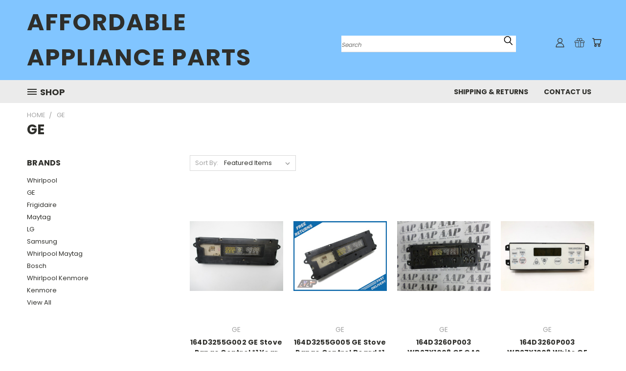

--- FILE ---
content_type: text/html; charset=UTF-8
request_url: https://aapapplianceparts.com/ge/?page=3
body_size: 17336
content:


<!DOCTYPE html>
<html class="no-js" lang="en">
    <head>
        <title>GE Products - Affordable Appliance Parts</title>
        <link rel="dns-prefetch preconnect" href="https://cdn11.bigcommerce.com/s-dmskcqz6o6" crossorigin><link rel="dns-prefetch preconnect" href="https://fonts.googleapis.com/" crossorigin><link rel="dns-prefetch preconnect" href="https://fonts.gstatic.com/" crossorigin>
        <meta name="keywords" content="Whirlpool, Maytag, GE, Kenmore, Frigidaire, Jenn-air, Electrolux, Fisher Paykel, Fisher-Paykel, guarantee, warranty, appliance, washer, washing machine, stove, dryer, timer, control, washer timer, dryer timer, Cabrio, Bravos, HE, HE3, high efficiency, appliance repair, appliance timer, appliance control, refurbished, remanufactured, lieftime guarantee, lifetime"><link rel='canonical' href='https://aapapplianceparts.com/ge/?page=3' /><meta name='platform' content='bigcommerce.stencil' />
        
                <link rel="prev" href="/ge/?page=2">
        <link rel="next" href="/ge/?page=4">


        <link href="https://cdn11.bigcommerce.com/r-a074e181b15bd0e9590ebe32490603d155caefc8/img/bc_favicon.ico" rel="shortcut icon">
       <meta name="viewport" content="width=device-width, initial-scale=1, maximum-scale=1">

       <script>
           document.documentElement.className = document.documentElement.className.replace('no-js', 'js');
       </script>

       <script>
    function browserSupportsAllFeatures() {
        return window.Promise
            && window.fetch
            && window.URL
            && window.URLSearchParams
            && window.WeakMap
            // object-fit support
            && ('objectFit' in document.documentElement.style);
    }

    function loadScript(src) {
        var js = document.createElement('script');
        js.src = src;
        js.onerror = function () {
            console.error('Failed to load polyfill script ' + src);
        };
        document.head.appendChild(js);
    }

    if (!browserSupportsAllFeatures()) {
        loadScript('https://cdn11.bigcommerce.com/s-dmskcqz6o6/stencil/622e5800-3434-0139-3fca-0242ac110009/dist/theme-bundle.polyfills.js');
    }
</script>

       <script>
           window.lazySizesConfig = window.lazySizesConfig || {};
           window.lazySizesConfig.loadMode = 1;
       </script>
       <script async src="https://cdn11.bigcommerce.com/s-dmskcqz6o6/stencil/622e5800-3434-0139-3fca-0242ac110009/dist/theme-bundle.head_async.js"></script>


        <link href="https://fonts.googleapis.com/css?family=Poppins:400,700&display=swap" rel="stylesheet">
        <link data-stencil-stylesheet href="https://cdn11.bigcommerce.com/s-dmskcqz6o6/stencil/622e5800-3434-0139-3fca-0242ac110009/css/theme-fa19e080-42e6-0139-9798-0242ac110008.css" rel="stylesheet">
        <link data-stencil-stylesheet href="https://cdn11.bigcommerce.com/s-dmskcqz6o6/stencil/622e5800-3434-0139-3fca-0242ac110009/css/vault-fa19e080-42e6-0139-9798-0242ac110008.css" rel="stylesheet">
        <link data-stencil-stylesheet href="https://cdn11.bigcommerce.com/s-dmskcqz6o6/stencil/622e5800-3434-0139-3fca-0242ac110009/css/custom-fa19e080-42e6-0139-9798-0242ac110008.css" rel="stylesheet">

        
<script type="text/javascript" src="https://checkout-sdk.bigcommerce.com/v1/loader.js" defer ></script>
<script type="text/javascript">
var BCData = {};
</script>

<script nonce="">
(function () {
    var xmlHttp = new XMLHttpRequest();

    xmlHttp.open('POST', 'https://bes.gcp.data.bigcommerce.com/nobot');
    xmlHttp.setRequestHeader('Content-Type', 'application/json');
    xmlHttp.send('{"store_id":"999857021","timezone_offset":"-4.0","timestamp":"2025-11-09T16:30:27.96910900Z","visit_id":"4bdc6564-062e-4576-b299-6c28551e448d","channel_id":1}');
})();
</script>

        
    </head>
    <body>
      <!-- ACTIVE SHOPNAV DIM PAGE -->
      <div id="shopnav-dim-page" style="display: none;">
        <div style="top: 50%; left: 50%; display: none;" id="dialog" class="window">
          <div id="san"></div>
        </div>
        <div style="width: 2478px; font-size: 32pt; color:white; height: 1202px; display: none; opacity: 0.4;" id="mask"></div>
      </div>
      <!-- END ACTIVE SHOPNAV DIM PAGE -->
        <!-- snippet location header -->
        <svg data-src="https://cdn11.bigcommerce.com/s-dmskcqz6o6/stencil/622e5800-3434-0139-3fca-0242ac110009/img/icon-sprite.svg" class="icons-svg-sprite"></svg>


        <header class="header header-logo--left" role="banner">
    <a href="#" class="mobileMenu-toggle" data-mobile-menu-toggle="menu">
        <span class="mobileMenu-toggleIcon">Toggle menu</span>
    </a>

  <div class="logo-user-section container">
        <div class="header-logo header-logo--left">
            <a href="https://aapapplianceparts.com/">
        <span class="header-logo-text">Affordable Appliance Parts</span>
</a>
        </div>
        <nav class="navUser">
    <ul class="navUser-section navUser-section--alt">

        <div class="dropdown dropdown--quickSearch desktop" id="quickSearch" aria-hidden="true" tabindex="-1" data-prevent-quick-search-close>
            <div class="container">
  <a href="#" class="quickSearch-mobileToggle" title="Submit Search" alt="Submit Search">
      <span class="mobileMenu-toggleIcon"></span>
  </a>
    <form class="form" action="/search.php">
        <fieldset class="form-fieldset">
            <div class="form-field">
                <label class="is-srOnly" for="search_query">Search</label>
                <input class="form-input" data-search-quick name="search_query" id="search_query" data-error-message="Search field cannot be empty." placeholder="Search" autocomplete="off">
                <!-- <input class="button button--primary form-prefixPostfix-button--postfix" type="submit" value=""><svg class="header-icon search-icon"><use xlink:href="#icon-search"></use></svg> -->
            </div>
        </fieldset>
        <div class="search-icon submit">
          <input title="Submit Search" alt="Submit Search" class="button button--primary form-prefixPostfix-button--postfix" type="submit" value="">
          <svg class="header-icon search-icon" title="submit" alt="submit"><use xlink:href="#icon-search"></use></svg>
        </div>
    </form>
    <section class="quickSearchResults" data-bind="html: results"></section>
</div>
        </div>

        <div class="user-icons">
          <!-- <li class="navUser-item navUser-item--cart user-icons">
              <a
                  class="navUser-action"
                  data-cart-preview
                  data-dropdown="cart-preview-dropdown"
                  data-options="align:right"
                  href="/cart.php"
                  aria-label="Cart with 0 items"
                  <span class="navUser-item-cartLabel"><svg class="header-icon cart-icon"><use xlink:href="#icon-cart"></use></svg></span> <span class="countPill cart-quantity"></span>
              </a>

              <div class="dropdown-menu" id="cart-preview-dropdown" data-dropdown-content aria-hidden="true"></div>
          </li> -->

          <li class="navUser-item navUser-item--cart user-icons">
            <a class="navUser-action"
               data-cart-preview
               data-dropdown="cart-preview-dropdown"
               data-options="align:right"
               href="/cart.php"
               aria-label="Cart with 0 items"
            >
                <!-- <span class="navUser-item-cartLabel">Cart</span>
                <span class="countPill cart-quantity"></span> -->
                <span class="navUser-item-cartLabel"><svg class="header-icon cart-icon"><use xlink:href="#icon-cart"></use></svg></span> <span class="countPill cart-quantity"></span>
            </a>

            <div class="dropdown-menu" id="cart-preview-dropdown" data-dropdown-content aria-hidden="true"></div>
        </li>

          
            <li class="navUser-item user-icons gift-certificates">
                <a title="Gift Certificates" alt="Gift Certificates" class="navUser-action" href="/giftcertificates.php"><svg class="header-icon gift-icon"><use xlink:href="#icon-gift" /></svg></a>
            </li>

        <a title="Compare Items" class="navUser-action navUser-item--compare" href="/compare" data-compare-nav><svg class="header-icon compare-icon"><use xlink:href="#icon-compare"></use></svg><span class="countPill countPill--positive countPill--alt compare"></span></a>

        <!-- <li class="navUser-item navUser-item--account user-icons account"> -->
                    <!-- <a class="navUser-action" href="/login.php"><svg class="header-icon account-icon"><use xlink:href="#icon-account"></use></svg></a> -->
                    <!-- <ul class="account-link enabled"> -->
    <li class="navUser-item navUser-item--account user-icons account">
        <a class="navUser-action account signin-list" title="User Toolbox" alt="User Toolbox" href="/login.php"><svg class="header-icon account-icon"><use xlink:href="#icon-account"></use></svg></a>
        <!-- <a class="navUser-action login" href="/login.php">Sign in</a> -->
        <div class="dropdown-menu signin-list" id="account-dropdown-signin-list">
          <!-- <h2 class="container-header">Account Info</h2> -->
            <nav class="navBar navBar--sub navBar--account signin-list">
    <ul class="navBar-section signout-list">
      <li>
        <a class="navBar-action signout-list" href="/login.php">Sign in  </a>
          <span class="navUser-or"> or </span>
          <a class="navBar-action signout-list" href="/login.php?action=create_account">  Register</a></li>
    </ul>
</nav>
            <!-- <hr class="left full-width" /> -->
            <!-- { {> components / common / currency-selector-dropdown } } -->
            <!-- <a class="button button--primary signin-register logout-button" href="/login.php">Sign in</a> -->
        </div>
     </li>
<!-- </ul> -->
        <!-- </li> -->

        <li class="navUser-item quicksearch mobile">
            <a class="navUser-action navUser-action--quickSearch desktop-toggle" href="#" data-search="quickSearch" aria-controls="quickSearch" aria-expanded="false"><svg class="header-icon search-icon"><use xlink:href="#icon-search"></use></svg></a>
        </li>

    </ul>
    </div>

</nav>
  </div>
    <div id="menu-wrapper">
        <div class="navPages-container" id="menu" data-menu>
          <div class="navPages-wider desktop">
  <div class="nav-minus-logo">
  <div class="mega-cat-nav ">
    <li class="navPages-item navPages-item-page container-header btn">
      <a class="navPages-action">
        <svg class="mega-menu-icon open"><use xlink:href="#icon-v-menu" /></svg><svg class="mega-menu-icon close"><use xlink:href="#icon-close" /><span class="burger-menu">Shop</span><span class="burger-menu fixed">Menu</span>
      </a>
      <div class="clear"></div>
    </li>
    <nav class="navPages">
      <div class="mega-cat-dropdown">
        <div class="inner">

        <div id="page-wrapper">
        <div class="category-list">
          <h2 class="container-header mobile">Categories</h2>
          <li class="navPages-item top-level categories">
              <div class="desktop">
    <a class="navPages-action single-level sideNavTopLevel needsclick" href="https://aapapplianceparts.com/circuit-control-boards/">Circuit Control Boards</a>
</div>

<div class="mobile">
    <a class="navPages-action single-level sideNavTopLevel needsclick" href="https://aapapplianceparts.com/circuit-control-boards/">Circuit Control Boards</a>
</div>
          </li>
          <li class="navPages-item top-level categories">
              <div class="desktop">
    <a class="navPages-action single-level sideNavTopLevel needsclick" href="https://aapapplianceparts.com/digital-signage/">Digital Signage</a>
</div>

<div class="mobile">
    <a class="navPages-action single-level sideNavTopLevel needsclick" href="https://aapapplianceparts.com/digital-signage/">Digital Signage</a>
</div>
          </li>
        </div>
      <div class="pagination-container"><a class="navPages-action previous"><i class="icon prev" aria-hidden="true"><svg><use xlink:href="#icon-chevron-left" /></svg></i></a><span class="dots"></span><a class="navPages-action next"><i class="icon next" aria-hidden="true"><svg><use xlink:href="#icon-chevron-left" /></svg></i></a></div>
      <hr class="sidenav"/>
        </div>
        </div>

        <div class="sticky-navpages">
          <h2 class="container-header mobile">Navigation</h2>
            <li class="navPages-item top-level pages mega-nav-pages">
                <div class="nav-page-list mega-nav-page-list">
<a class="navPages-action sideNavTopLevel" href="https://aapapplianceparts.com/shipping-returns/">Shipping &amp; Returns</a>
<div class="clear"></div>
</div>
            </li>
            <li class="navPages-item top-level pages mega-nav-pages">
                <div class="nav-page-list mega-nav-page-list">
<a class="navPages-action sideNavTopLevel" href="https://aapapplianceparts.com/contact-us/">Contact Us</a>
<div class="clear"></div>
</div>
            </li>
        </div>

        <!-- BRANDS VISIBILITY -->
        <div class="brands ">
          <h2 class="container-header mobile">Brands</h2>
                   <li class="navPages-item mobile">
                        <a class="navPages-action" href="https://aapapplianceparts.com/whirlpool/">Whirlpool</a>
                    </li>
                   <li class="navPages-item mobile">
                        <a class="navPages-action" href="https://aapapplianceparts.com/ge/">GE</a>
                    </li>
                   <li class="navPages-item mobile">
                        <a class="navPages-action" href="https://aapapplianceparts.com/frigidaire/">Frigidaire</a>
                    </li>
                   <li class="navPages-item mobile">
                        <a class="navPages-action" href="https://aapapplianceparts.com/maytag/">Maytag</a>
                    </li>
                   <li class="navPages-item mobile">
                        <a class="navPages-action" href="https://aapapplianceparts.com/lg/">LG</a>
                    </li>
                   <li class="navPages-item mobile">
                        <a class="navPages-action" href="https://aapapplianceparts.com/samsung/">Samsung</a>
                    </li>
                   <li class="navPages-item mobile">
                        <a class="navPages-action" href="https://aapapplianceparts.com/whirlpool-maytag/">Whirlpool Maytag</a>
                    </li>
                   <li class="navPages-item mobile">
                        <a class="navPages-action" href="https://aapapplianceparts.com/bosch/">Bosch</a>
                    </li>
                   <li class="navPages-item mobile">
                        <a class="navPages-action" href="https://aapapplianceparts.com/whirlpool-kenmore/">Whirlpool Kenmore</a>
                    </li>
                   <li class="navPages-item mobile">
                        <a class="navPages-action" href="https://aapapplianceparts.com/kenmore/">Kenmore</a>
                    </li>
                    <li class="navPages-item mobile view-all brands">
                        <a class="navPages-action" href="/brands/">View all Brands</a>
                    </li>
        </div>

            <div class="clear"></div>

        <div class="clear"></div>
      </div>
      <div class="clear"></div>
    </div>
    <div class="nav-right-fixed">
    <div class="nav-right">
    <ul class="navPages-list nav-page-list one  navPages-list-depth-max">
        <ul class="navPages-list nav-page-list two">
           <li class="navPages-item">
               <div class="nav-page-list">
<a class="navPages-action" href="https://aapapplianceparts.com/shipping-returns/">Shipping &amp; Returns</a>
<div class="clear"></div>
</div>
           </li>
           <li class="navPages-item">
               <div class="nav-page-list">
<a class="navPages-action" href="https://aapapplianceparts.com/contact-us/">Contact Us</a>
<div class="clear"></div>
</div>
           </li>
   </ul>

    </ul>
    </div>



</nav>

</div>

</div>
</div>
          <div class="clear"></div>
        </div>
      <div class="clear"></div>
    </div>
    <div class="clear"></div>

</header>
<div data-content-region="header_below_nav--global"></div>
<div class="clear"></div>
        <div class="body" data-currency-code="USD">
     
    <div class="container">
        <ul class="breadcrumbs" itemscope itemtype="http://schema.org/BreadcrumbList">
        <li class="breadcrumb " itemprop="itemListElement" itemscope itemtype="http://schema.org/ListItem">
                <a href="https://aapapplianceparts.com/" class="breadcrumb-label" itemprop="item"><span itemprop="name">Home</span></a>
            <meta itemprop="position" content="1" />
        </li>
        <li class="breadcrumb is-active" itemprop="itemListElement" itemscope itemtype="http://schema.org/ListItem">
                <meta itemprop="item" content="https://aapapplianceparts.com/ge/?page=3">
                <span class="breadcrumb-label" itemprop="name">GE</span>
            <meta itemprop="position" content="2" />
        </li>
</ul>
<h1 class="page-heading">GE</h1>
<div data-content-region="brand_below_header"></div>
<div class="page">
    <aside class="page-sidebar" id="faceted-search-container">
        <nav>
        <div class="sidebarBlock">
            <h5 class="sidebarBlock-heading">Brands</h5>
            <ul class="navList">
                    <li class="navList-item">
                        <a class="navList-action" href="https://aapapplianceparts.com/whirlpool/">Whirlpool</a>
                    </li>
                    <li class="navList-item">
                        <a class="navList-action" href="https://aapapplianceparts.com/ge/">GE</a>
                    </li>
                    <li class="navList-item">
                        <a class="navList-action" href="https://aapapplianceparts.com/frigidaire/">Frigidaire</a>
                    </li>
                    <li class="navList-item">
                        <a class="navList-action" href="https://aapapplianceparts.com/maytag/">Maytag</a>
                    </li>
                    <li class="navList-item">
                        <a class="navList-action" href="https://aapapplianceparts.com/lg/">LG</a>
                    </li>
                    <li class="navList-item">
                        <a class="navList-action" href="https://aapapplianceparts.com/samsung/">Samsung</a>
                    </li>
                    <li class="navList-item">
                        <a class="navList-action" href="https://aapapplianceparts.com/whirlpool-maytag/">Whirlpool Maytag</a>
                    </li>
                    <li class="navList-item">
                        <a class="navList-action" href="https://aapapplianceparts.com/bosch/">Bosch</a>
                    </li>
                    <li class="navList-item">
                        <a class="navList-action" href="https://aapapplianceparts.com/whirlpool-kenmore/">Whirlpool Kenmore</a>
                    </li>
                    <li class="navList-item">
                        <a class="navList-action" href="https://aapapplianceparts.com/kenmore/">Kenmore</a>
                    </li>
                <li class="navList-item">
                    <a class="navList-action" href="https://aapapplianceparts.com/brands/">View All</a>
                </li>
            </ul>
        </div>
</nav>
    </aside>

    <main class="page-content" id="product-listing-container">
            <form class="actionBar" method="get" data-sort-by>
    <fieldset class="form-fieldset actionBar-section">
    <div class="form-field">
        <label class="form-label" for="sort">Sort By:</label>
        <select class="form-select form-select--small" name="sort" id="sort">
            <option value="featured" selected>Featured Items</option>
            <option value="newest" >Newest Items</option>
            <option value="bestselling" >Best Selling</option>
            <option value="alphaasc" >A to Z</option>
            <option value="alphadesc" >Z to A</option>
            <option value="avgcustomerreview" >By Review</option>
            <option value="priceasc" >Price: Ascending</option>
            <option value="pricedesc" >Price: Descending</option>
        </select>
    </div>
</fieldset>

</form>

<form action="/compare" method='POST'  data-product-compare>
        <ul class="productGrid">
    <li class="product">
            <article class="card " >
    <figure class="card-figure">
        <a href="https://aapapplianceparts.com/164d3255g002-ge-stove-range-control-1-year-guarantee-same-day-ship/" >
           <div class="card-img-container">
               <img src="https://cdn11.bigcommerce.com/s-dmskcqz6o6/images/stencil/500x659/products/6153/9454/2c5be277-cb52-5021-993a-562e4121975a__19772.1559230927.jpg?c=2" alt="164D3255G002 GE Stove Range Control *1 Year Guarantee* Same Day Ship" title="164D3255G002 GE Stove Range Control *1 Year Guarantee* Same Day Ship" data-sizes="auto"
    srcset="https://cdn11.bigcommerce.com/s-dmskcqz6o6/images/stencil/80w/products/6153/9454/2c5be277-cb52-5021-993a-562e4121975a__19772.1559230927.jpg?c=2"
data-srcset="https://cdn11.bigcommerce.com/s-dmskcqz6o6/images/stencil/80w/products/6153/9454/2c5be277-cb52-5021-993a-562e4121975a__19772.1559230927.jpg?c=2 80w, https://cdn11.bigcommerce.com/s-dmskcqz6o6/images/stencil/160w/products/6153/9454/2c5be277-cb52-5021-993a-562e4121975a__19772.1559230927.jpg?c=2 160w, https://cdn11.bigcommerce.com/s-dmskcqz6o6/images/stencil/320w/products/6153/9454/2c5be277-cb52-5021-993a-562e4121975a__19772.1559230927.jpg?c=2 320w, https://cdn11.bigcommerce.com/s-dmskcqz6o6/images/stencil/640w/products/6153/9454/2c5be277-cb52-5021-993a-562e4121975a__19772.1559230927.jpg?c=2 640w, https://cdn11.bigcommerce.com/s-dmskcqz6o6/images/stencil/960w/products/6153/9454/2c5be277-cb52-5021-993a-562e4121975a__19772.1559230927.jpg?c=2 960w, https://cdn11.bigcommerce.com/s-dmskcqz6o6/images/stencil/1280w/products/6153/9454/2c5be277-cb52-5021-993a-562e4121975a__19772.1559230927.jpg?c=2 1280w, https://cdn11.bigcommerce.com/s-dmskcqz6o6/images/stencil/1920w/products/6153/9454/2c5be277-cb52-5021-993a-562e4121975a__19772.1559230927.jpg?c=2 1920w, https://cdn11.bigcommerce.com/s-dmskcqz6o6/images/stencil/2560w/products/6153/9454/2c5be277-cb52-5021-993a-562e4121975a__19772.1559230927.jpg?c=2 2560w"

class="lazyload card-image"

 />
           </div>
       </a>
        <figcaption class="card-figcaption desktop">
            <div class="card-figcaption-body">
                                <a href="#" class="button button--small card-figcaption-button quickview" data-product-id="6153">Quick view</a>
                            <a href="https://aapapplianceparts.com/cart.php?action=add&amp;product_id=6153" data-event-type="product-click" class="button button--small card-figcaption-button">Add to Cart</a>
             </div>
        </figcaption> <!-- card-figcaption desktop -->
    </figure>
    <div class="card-body">
            <p class="card-text" data-test-info-type="brandName">GE</p>
        <h4 class="card-title">
                <a href="https://aapapplianceparts.com/164d3255g002-ge-stove-range-control-1-year-guarantee-same-day-ship/" >164D3255G002 GE Stove Range Control *1 Year Guarantee* Same Day Ship</a>
        </h4>

        <div class="card-text" data-test-info-type="price">
                
        <div class="price-section price-section--withoutTax rrp-price--withoutTax" style="display: none;">
            MSRP:
            <span data-product-rrp-price-without-tax class="price price--rrp">
                
            </span>
        </div>
        <div class="price-section price-section--withoutTax non-sale-price--withoutTax" style="display: none;">
            Was:
            <span data-product-non-sale-price-without-tax class="price price--non-sale">
                
            </span>
        </div>
        <div class="price-section price-section--withoutTax" >
            <span class="price-label" >
                
            </span>
            <span class="price-now-label" style="display: none;">
                Now:
            </span>
            <span data-product-price-without-tax class="price price--withoutTax">$109.50</span>
        </div>
        </div>
            </div>
    <figcaption class="card-figcaption mobile">
        <div class="card-figcaption-body">
                            <a href="#" class="button button--small card-figcaption-button quickview" data-product-id="6153">Quick view</a>
                        <a href="https://aapapplianceparts.com/cart.php?action=add&amp;product_id=6153" data-event-type="product-click" class="button button--small card-figcaption-button">Add to Cart</a>
         </div>
    </figcaption> <!-- card-figcaption mobile -->
</article>
    </li>
    <li class="product">
            <article class="card " >
    <figure class="card-figure">
        <a href="https://aapapplianceparts.com/164d3255g005-ge-stove-range-control-board-1-year-guaranty-same-day-ship/" >
           <div class="card-img-container">
               <img src="https://cdn11.bigcommerce.com/s-dmskcqz6o6/images/stencil/500x659/products/10974/16903/19d00bb0-c34e-5461-93b5-c57dfdd75f13__00883.1622834734.jpg?c=2" alt="164D3255G005 GE Stove Range Control Board *1 Year Guaranty* SAME DAY SHIP" title="164D3255G005 GE Stove Range Control Board *1 Year Guaranty* SAME DAY SHIP" data-sizes="auto"
    srcset="https://cdn11.bigcommerce.com/s-dmskcqz6o6/images/stencil/80w/products/10974/16903/19d00bb0-c34e-5461-93b5-c57dfdd75f13__00883.1622834734.jpg?c=2"
data-srcset="https://cdn11.bigcommerce.com/s-dmskcqz6o6/images/stencil/80w/products/10974/16903/19d00bb0-c34e-5461-93b5-c57dfdd75f13__00883.1622834734.jpg?c=2 80w, https://cdn11.bigcommerce.com/s-dmskcqz6o6/images/stencil/160w/products/10974/16903/19d00bb0-c34e-5461-93b5-c57dfdd75f13__00883.1622834734.jpg?c=2 160w, https://cdn11.bigcommerce.com/s-dmskcqz6o6/images/stencil/320w/products/10974/16903/19d00bb0-c34e-5461-93b5-c57dfdd75f13__00883.1622834734.jpg?c=2 320w, https://cdn11.bigcommerce.com/s-dmskcqz6o6/images/stencil/640w/products/10974/16903/19d00bb0-c34e-5461-93b5-c57dfdd75f13__00883.1622834734.jpg?c=2 640w, https://cdn11.bigcommerce.com/s-dmskcqz6o6/images/stencil/960w/products/10974/16903/19d00bb0-c34e-5461-93b5-c57dfdd75f13__00883.1622834734.jpg?c=2 960w, https://cdn11.bigcommerce.com/s-dmskcqz6o6/images/stencil/1280w/products/10974/16903/19d00bb0-c34e-5461-93b5-c57dfdd75f13__00883.1622834734.jpg?c=2 1280w, https://cdn11.bigcommerce.com/s-dmskcqz6o6/images/stencil/1920w/products/10974/16903/19d00bb0-c34e-5461-93b5-c57dfdd75f13__00883.1622834734.jpg?c=2 1920w, https://cdn11.bigcommerce.com/s-dmskcqz6o6/images/stencil/2560w/products/10974/16903/19d00bb0-c34e-5461-93b5-c57dfdd75f13__00883.1622834734.jpg?c=2 2560w"

class="lazyload card-image"

 />
           </div>
       </a>
        <figcaption class="card-figcaption desktop">
            <div class="card-figcaption-body">
                                <a href="#" class="button button--small card-figcaption-button quickview" data-product-id="10974">Quick view</a>
                            <a href="https://aapapplianceparts.com/cart.php?action=add&amp;product_id=10974" data-event-type="product-click" class="button button--small card-figcaption-button">Add to Cart</a>
             </div>
        </figcaption> <!-- card-figcaption desktop -->
    </figure>
    <div class="card-body">
            <p class="card-text" data-test-info-type="brandName">GE</p>
        <h4 class="card-title">
                <a href="https://aapapplianceparts.com/164d3255g005-ge-stove-range-control-board-1-year-guaranty-same-day-ship/" >164D3255G005 GE Stove Range Control Board *1 Year Guaranty* SAME DAY SHIP</a>
        </h4>

        <div class="card-text" data-test-info-type="price">
                
        <div class="price-section price-section--withoutTax rrp-price--withoutTax" style="display: none;">
            MSRP:
            <span data-product-rrp-price-without-tax class="price price--rrp">
                
            </span>
        </div>
        <div class="price-section price-section--withoutTax non-sale-price--withoutTax" style="display: none;">
            Was:
            <span data-product-non-sale-price-without-tax class="price price--non-sale">
                
            </span>
        </div>
        <div class="price-section price-section--withoutTax" >
            <span class="price-label" >
                
            </span>
            <span class="price-now-label" style="display: none;">
                Now:
            </span>
            <span data-product-price-without-tax class="price price--withoutTax">$150.50</span>
        </div>
        </div>
            </div>
    <figcaption class="card-figcaption mobile">
        <div class="card-figcaption-body">
                            <a href="#" class="button button--small card-figcaption-button quickview" data-product-id="10974">Quick view</a>
                        <a href="https://aapapplianceparts.com/cart.php?action=add&amp;product_id=10974" data-event-type="product-click" class="button button--small card-figcaption-button">Add to Cart</a>
         </div>
    </figcaption> <!-- card-figcaption mobile -->
</article>
    </li>
    <li class="product">
            <article class="card " >
    <figure class="card-figure">
        <a href="https://aapapplianceparts.com/164d3260p003-wb27x1008-ge-gas-stove-range-control-1-year-guarantee/" >
           <div class="card-img-container">
               <img src="https://cdn11.bigcommerce.com/s-dmskcqz6o6/images/stencil/500x659/products/6155/9457/84c869f3-834b-5ce7-9ad1-8b9d77abd6f4__94607.1559230930.jpg?c=2" alt="164D3260P003 WB27X1008 GE GAS Stove Range Control *1 Year Guarantee*" title="164D3260P003 WB27X1008 GE GAS Stove Range Control *1 Year Guarantee*" data-sizes="auto"
    srcset="https://cdn11.bigcommerce.com/s-dmskcqz6o6/images/stencil/80w/products/6155/9457/84c869f3-834b-5ce7-9ad1-8b9d77abd6f4__94607.1559230930.jpg?c=2"
data-srcset="https://cdn11.bigcommerce.com/s-dmskcqz6o6/images/stencil/80w/products/6155/9457/84c869f3-834b-5ce7-9ad1-8b9d77abd6f4__94607.1559230930.jpg?c=2 80w, https://cdn11.bigcommerce.com/s-dmskcqz6o6/images/stencil/160w/products/6155/9457/84c869f3-834b-5ce7-9ad1-8b9d77abd6f4__94607.1559230930.jpg?c=2 160w, https://cdn11.bigcommerce.com/s-dmskcqz6o6/images/stencil/320w/products/6155/9457/84c869f3-834b-5ce7-9ad1-8b9d77abd6f4__94607.1559230930.jpg?c=2 320w, https://cdn11.bigcommerce.com/s-dmskcqz6o6/images/stencil/640w/products/6155/9457/84c869f3-834b-5ce7-9ad1-8b9d77abd6f4__94607.1559230930.jpg?c=2 640w, https://cdn11.bigcommerce.com/s-dmskcqz6o6/images/stencil/960w/products/6155/9457/84c869f3-834b-5ce7-9ad1-8b9d77abd6f4__94607.1559230930.jpg?c=2 960w, https://cdn11.bigcommerce.com/s-dmskcqz6o6/images/stencil/1280w/products/6155/9457/84c869f3-834b-5ce7-9ad1-8b9d77abd6f4__94607.1559230930.jpg?c=2 1280w, https://cdn11.bigcommerce.com/s-dmskcqz6o6/images/stencil/1920w/products/6155/9457/84c869f3-834b-5ce7-9ad1-8b9d77abd6f4__94607.1559230930.jpg?c=2 1920w, https://cdn11.bigcommerce.com/s-dmskcqz6o6/images/stencil/2560w/products/6155/9457/84c869f3-834b-5ce7-9ad1-8b9d77abd6f4__94607.1559230930.jpg?c=2 2560w"

class="lazyload card-image"

 />
           </div>
       </a>
        <figcaption class="card-figcaption desktop">
            <div class="card-figcaption-body">
                                <a href="#" class="button button--small card-figcaption-button quickview" data-product-id="6155">Quick view</a>
                            <a href="https://aapapplianceparts.com/cart.php?action=add&amp;product_id=6155" data-event-type="product-click" class="button button--small card-figcaption-button">Add to Cart</a>
             </div>
        </figcaption> <!-- card-figcaption desktop -->
    </figure>
    <div class="card-body">
            <p class="card-text" data-test-info-type="brandName">GE</p>
        <h4 class="card-title">
                <a href="https://aapapplianceparts.com/164d3260p003-wb27x1008-ge-gas-stove-range-control-1-year-guarantee/" >164D3260P003 WB27X1008 GE GAS Stove Range Control *1 Year Guarantee*</a>
        </h4>

        <div class="card-text" data-test-info-type="price">
                
        <div class="price-section price-section--withoutTax rrp-price--withoutTax" style="display: none;">
            MSRP:
            <span data-product-rrp-price-without-tax class="price price--rrp">
                
            </span>
        </div>
        <div class="price-section price-section--withoutTax non-sale-price--withoutTax" style="display: none;">
            Was:
            <span data-product-non-sale-price-without-tax class="price price--non-sale">
                
            </span>
        </div>
        <div class="price-section price-section--withoutTax" >
            <span class="price-label" >
                
            </span>
            <span class="price-now-label" style="display: none;">
                Now:
            </span>
            <span data-product-price-without-tax class="price price--withoutTax">$79.50</span>
        </div>
        </div>
            </div>
    <figcaption class="card-figcaption mobile">
        <div class="card-figcaption-body">
                            <a href="#" class="button button--small card-figcaption-button quickview" data-product-id="6155">Quick view</a>
                        <a href="https://aapapplianceparts.com/cart.php?action=add&amp;product_id=6155" data-event-type="product-click" class="button button--small card-figcaption-button">Add to Cart</a>
         </div>
    </figcaption> <!-- card-figcaption mobile -->
</article>
    </li>
    <li class="product">
            <article class="card " >
    <figure class="card-figure">
        <a href="https://aapapplianceparts.com/164d3260p003-wb27x1008-white-ge-gas-stove-range-control-1-year-guarantee/" >
           <div class="card-img-container">
               <img src="https://cdn11.bigcommerce.com/s-dmskcqz6o6/images/stencil/500x659/products/6152/9453/52e66414-3e9d-5dbb-b6ab-d74df41fa204__01145.1559230927.jpg?c=2" alt="164D3260P003 WB27X1008 White GE GAS Stove Range Control *1 Year Guarantee*" title="164D3260P003 WB27X1008 White GE GAS Stove Range Control *1 Year Guarantee*" data-sizes="auto"
    srcset="https://cdn11.bigcommerce.com/s-dmskcqz6o6/images/stencil/80w/products/6152/9453/52e66414-3e9d-5dbb-b6ab-d74df41fa204__01145.1559230927.jpg?c=2"
data-srcset="https://cdn11.bigcommerce.com/s-dmskcqz6o6/images/stencil/80w/products/6152/9453/52e66414-3e9d-5dbb-b6ab-d74df41fa204__01145.1559230927.jpg?c=2 80w, https://cdn11.bigcommerce.com/s-dmskcqz6o6/images/stencil/160w/products/6152/9453/52e66414-3e9d-5dbb-b6ab-d74df41fa204__01145.1559230927.jpg?c=2 160w, https://cdn11.bigcommerce.com/s-dmskcqz6o6/images/stencil/320w/products/6152/9453/52e66414-3e9d-5dbb-b6ab-d74df41fa204__01145.1559230927.jpg?c=2 320w, https://cdn11.bigcommerce.com/s-dmskcqz6o6/images/stencil/640w/products/6152/9453/52e66414-3e9d-5dbb-b6ab-d74df41fa204__01145.1559230927.jpg?c=2 640w, https://cdn11.bigcommerce.com/s-dmskcqz6o6/images/stencil/960w/products/6152/9453/52e66414-3e9d-5dbb-b6ab-d74df41fa204__01145.1559230927.jpg?c=2 960w, https://cdn11.bigcommerce.com/s-dmskcqz6o6/images/stencil/1280w/products/6152/9453/52e66414-3e9d-5dbb-b6ab-d74df41fa204__01145.1559230927.jpg?c=2 1280w, https://cdn11.bigcommerce.com/s-dmskcqz6o6/images/stencil/1920w/products/6152/9453/52e66414-3e9d-5dbb-b6ab-d74df41fa204__01145.1559230927.jpg?c=2 1920w, https://cdn11.bigcommerce.com/s-dmskcqz6o6/images/stencil/2560w/products/6152/9453/52e66414-3e9d-5dbb-b6ab-d74df41fa204__01145.1559230927.jpg?c=2 2560w"

class="lazyload card-image"

 />
           </div>
       </a>
        <figcaption class="card-figcaption desktop">
            <div class="card-figcaption-body">
                                <a href="#" class="button button--small card-figcaption-button quickview" data-product-id="6152">Quick view</a>
                            <a href="https://aapapplianceparts.com/cart.php?action=add&amp;product_id=6152" data-event-type="product-click" class="button button--small card-figcaption-button">Add to Cart</a>
             </div>
        </figcaption> <!-- card-figcaption desktop -->
    </figure>
    <div class="card-body">
            <p class="card-text" data-test-info-type="brandName">GE</p>
        <h4 class="card-title">
                <a href="https://aapapplianceparts.com/164d3260p003-wb27x1008-white-ge-gas-stove-range-control-1-year-guarantee/" >164D3260P003 WB27X1008 White GE GAS Stove Range Control *1 Year Guarantee*</a>
        </h4>

        <div class="card-text" data-test-info-type="price">
                
        <div class="price-section price-section--withoutTax rrp-price--withoutTax" style="display: none;">
            MSRP:
            <span data-product-rrp-price-without-tax class="price price--rrp">
                
            </span>
        </div>
        <div class="price-section price-section--withoutTax non-sale-price--withoutTax" style="display: none;">
            Was:
            <span data-product-non-sale-price-without-tax class="price price--non-sale">
                
            </span>
        </div>
        <div class="price-section price-section--withoutTax" >
            <span class="price-label" >
                
            </span>
            <span class="price-now-label" style="display: none;">
                Now:
            </span>
            <span data-product-price-without-tax class="price price--withoutTax">$99.50</span>
        </div>
        </div>
            </div>
    <figcaption class="card-figcaption mobile">
        <div class="card-figcaption-body">
                            <a href="#" class="button button--small card-figcaption-button quickview" data-product-id="6152">Quick view</a>
                        <a href="https://aapapplianceparts.com/cart.php?action=add&amp;product_id=6152" data-event-type="product-click" class="button button--small card-figcaption-button">Add to Cart</a>
         </div>
    </figcaption> <!-- card-figcaption mobile -->
</article>
    </li>
    <li class="product">
            <article class="card " >
    <figure class="card-figure">
        <a href="https://aapapplianceparts.com/164d3260p004-light-gray-ge-gas-stove-control-1-year-guarantee-same-day-ship/" >
           <div class="card-img-container">
               <img src="https://cdn11.bigcommerce.com/s-dmskcqz6o6/images/stencil/500x659/products/6156/9458/9156bf5f-5724-5341-b090-abb0653d36c7__03590.1559230931.jpg?c=2" alt="164D3260P004 Light Gray GE GAS Stove Control *1 Year Guarantee* SAME DAY SHIP" title="164D3260P004 Light Gray GE GAS Stove Control *1 Year Guarantee* SAME DAY SHIP" data-sizes="auto"
    srcset="https://cdn11.bigcommerce.com/s-dmskcqz6o6/images/stencil/80w/products/6156/9458/9156bf5f-5724-5341-b090-abb0653d36c7__03590.1559230931.jpg?c=2"
data-srcset="https://cdn11.bigcommerce.com/s-dmskcqz6o6/images/stencil/80w/products/6156/9458/9156bf5f-5724-5341-b090-abb0653d36c7__03590.1559230931.jpg?c=2 80w, https://cdn11.bigcommerce.com/s-dmskcqz6o6/images/stencil/160w/products/6156/9458/9156bf5f-5724-5341-b090-abb0653d36c7__03590.1559230931.jpg?c=2 160w, https://cdn11.bigcommerce.com/s-dmskcqz6o6/images/stencil/320w/products/6156/9458/9156bf5f-5724-5341-b090-abb0653d36c7__03590.1559230931.jpg?c=2 320w, https://cdn11.bigcommerce.com/s-dmskcqz6o6/images/stencil/640w/products/6156/9458/9156bf5f-5724-5341-b090-abb0653d36c7__03590.1559230931.jpg?c=2 640w, https://cdn11.bigcommerce.com/s-dmskcqz6o6/images/stencil/960w/products/6156/9458/9156bf5f-5724-5341-b090-abb0653d36c7__03590.1559230931.jpg?c=2 960w, https://cdn11.bigcommerce.com/s-dmskcqz6o6/images/stencil/1280w/products/6156/9458/9156bf5f-5724-5341-b090-abb0653d36c7__03590.1559230931.jpg?c=2 1280w, https://cdn11.bigcommerce.com/s-dmskcqz6o6/images/stencil/1920w/products/6156/9458/9156bf5f-5724-5341-b090-abb0653d36c7__03590.1559230931.jpg?c=2 1920w, https://cdn11.bigcommerce.com/s-dmskcqz6o6/images/stencil/2560w/products/6156/9458/9156bf5f-5724-5341-b090-abb0653d36c7__03590.1559230931.jpg?c=2 2560w"

class="lazyload card-image"

 />
           </div>
       </a>
        <figcaption class="card-figcaption desktop">
            <div class="card-figcaption-body">
                                <a href="#" class="button button--small card-figcaption-button quickview" data-product-id="6156">Quick view</a>
                            <a href="https://aapapplianceparts.com/cart.php?action=add&amp;product_id=6156" data-event-type="product-click" class="button button--small card-figcaption-button">Add to Cart</a>
             </div>
        </figcaption> <!-- card-figcaption desktop -->
    </figure>
    <div class="card-body">
            <p class="card-text" data-test-info-type="brandName">GE</p>
        <h4 class="card-title">
                <a href="https://aapapplianceparts.com/164d3260p004-light-gray-ge-gas-stove-control-1-year-guarantee-same-day-ship/" >164D3260P004 Light Gray GE GAS Stove Control *1 Year Guarantee* SAME DAY SHIP</a>
        </h4>

        <div class="card-text" data-test-info-type="price">
                
        <div class="price-section price-section--withoutTax rrp-price--withoutTax" style="display: none;">
            MSRP:
            <span data-product-rrp-price-without-tax class="price price--rrp">
                
            </span>
        </div>
        <div class="price-section price-section--withoutTax non-sale-price--withoutTax" style="display: none;">
            Was:
            <span data-product-non-sale-price-without-tax class="price price--non-sale">
                
            </span>
        </div>
        <div class="price-section price-section--withoutTax" >
            <span class="price-label" >
                
            </span>
            <span class="price-now-label" style="display: none;">
                Now:
            </span>
            <span data-product-price-without-tax class="price price--withoutTax">$109.50</span>
        </div>
        </div>
            </div>
    <figcaption class="card-figcaption mobile">
        <div class="card-figcaption-body">
                            <a href="#" class="button button--small card-figcaption-button quickview" data-product-id="6156">Quick view</a>
                        <a href="https://aapapplianceparts.com/cart.php?action=add&amp;product_id=6156" data-event-type="product-click" class="button button--small card-figcaption-button">Add to Cart</a>
         </div>
    </figcaption> <!-- card-figcaption mobile -->
</article>
    </li>
    <li class="product">
            <article class="card " >
    <figure class="card-figure">
        <a href="https://aapapplianceparts.com/164d3260p005-wb27k10007-ge-gas-stove-range-control-1-year-guarantee/" >
           <div class="card-img-container">
               <img src="https://cdn11.bigcommerce.com/s-dmskcqz6o6/images/stencil/500x659/products/6157/9459/b304b498-9917-533b-8894-de30cd929994__60930.1559230932.jpg?c=2" alt="164D3260P005 WB27K10007 GE GAS Stove Range Control *1 Year Guarantee*" title="164D3260P005 WB27K10007 GE GAS Stove Range Control *1 Year Guarantee*" data-sizes="auto"
    srcset="https://cdn11.bigcommerce.com/s-dmskcqz6o6/images/stencil/80w/products/6157/9459/b304b498-9917-533b-8894-de30cd929994__60930.1559230932.jpg?c=2"
data-srcset="https://cdn11.bigcommerce.com/s-dmskcqz6o6/images/stencil/80w/products/6157/9459/b304b498-9917-533b-8894-de30cd929994__60930.1559230932.jpg?c=2 80w, https://cdn11.bigcommerce.com/s-dmskcqz6o6/images/stencil/160w/products/6157/9459/b304b498-9917-533b-8894-de30cd929994__60930.1559230932.jpg?c=2 160w, https://cdn11.bigcommerce.com/s-dmskcqz6o6/images/stencil/320w/products/6157/9459/b304b498-9917-533b-8894-de30cd929994__60930.1559230932.jpg?c=2 320w, https://cdn11.bigcommerce.com/s-dmskcqz6o6/images/stencil/640w/products/6157/9459/b304b498-9917-533b-8894-de30cd929994__60930.1559230932.jpg?c=2 640w, https://cdn11.bigcommerce.com/s-dmskcqz6o6/images/stencil/960w/products/6157/9459/b304b498-9917-533b-8894-de30cd929994__60930.1559230932.jpg?c=2 960w, https://cdn11.bigcommerce.com/s-dmskcqz6o6/images/stencil/1280w/products/6157/9459/b304b498-9917-533b-8894-de30cd929994__60930.1559230932.jpg?c=2 1280w, https://cdn11.bigcommerce.com/s-dmskcqz6o6/images/stencil/1920w/products/6157/9459/b304b498-9917-533b-8894-de30cd929994__60930.1559230932.jpg?c=2 1920w, https://cdn11.bigcommerce.com/s-dmskcqz6o6/images/stencil/2560w/products/6157/9459/b304b498-9917-533b-8894-de30cd929994__60930.1559230932.jpg?c=2 2560w"

class="lazyload card-image"

 />
           </div>
       </a>
        <figcaption class="card-figcaption desktop">
            <div class="card-figcaption-body">
                                <a href="#" class="button button--small card-figcaption-button quickview" data-product-id="6157">Quick view</a>
                            <a href="https://aapapplianceparts.com/cart.php?action=add&amp;product_id=6157" data-event-type="product-click" class="button button--small card-figcaption-button">Add to Cart</a>
             </div>
        </figcaption> <!-- card-figcaption desktop -->
    </figure>
    <div class="card-body">
            <p class="card-text" data-test-info-type="brandName">GE</p>
        <h4 class="card-title">
                <a href="https://aapapplianceparts.com/164d3260p005-wb27k10007-ge-gas-stove-range-control-1-year-guarantee/" >164D3260P005 WB27K10007 GE GAS Stove Range Control *1 Year Guarantee*</a>
        </h4>

        <div class="card-text" data-test-info-type="price">
                
        <div class="price-section price-section--withoutTax rrp-price--withoutTax" style="display: none;">
            MSRP:
            <span data-product-rrp-price-without-tax class="price price--rrp">
                
            </span>
        </div>
        <div class="price-section price-section--withoutTax non-sale-price--withoutTax" style="display: none;">
            Was:
            <span data-product-non-sale-price-without-tax class="price price--non-sale">
                
            </span>
        </div>
        <div class="price-section price-section--withoutTax" >
            <span class="price-label" >
                
            </span>
            <span class="price-now-label" style="display: none;">
                Now:
            </span>
            <span data-product-price-without-tax class="price price--withoutTax">$109.50</span>
        </div>
        </div>
            </div>
    <figcaption class="card-figcaption mobile">
        <div class="card-figcaption-body">
                            <a href="#" class="button button--small card-figcaption-button quickview" data-product-id="6157">Quick view</a>
                        <a href="https://aapapplianceparts.com/cart.php?action=add&amp;product_id=6157" data-event-type="product-click" class="button button--small card-figcaption-button">Add to Cart</a>
         </div>
    </figcaption> <!-- card-figcaption mobile -->
</article>
    </li>
    <li class="product">
            <article class="card " >
    <figure class="card-figure">
        <a href="https://aapapplianceparts.com/164d3261g001-ge-black-stove-range-control-1-year-guarantee-same-day-ship/" >
           <div class="card-img-container">
               <img src="https://cdn11.bigcommerce.com/s-dmskcqz6o6/images/stencil/500x659/products/6159/9461/a25ba89b-fb1d-5e80-81cc-dbd35b038942__52909.1559230934.jpg?c=2" alt="164D3261G001 GE Black Stove Range Control *1 Year Guarantee* Same Day Ship" title="164D3261G001 GE Black Stove Range Control *1 Year Guarantee* Same Day Ship" data-sizes="auto"
    srcset="https://cdn11.bigcommerce.com/s-dmskcqz6o6/images/stencil/80w/products/6159/9461/a25ba89b-fb1d-5e80-81cc-dbd35b038942__52909.1559230934.jpg?c=2"
data-srcset="https://cdn11.bigcommerce.com/s-dmskcqz6o6/images/stencil/80w/products/6159/9461/a25ba89b-fb1d-5e80-81cc-dbd35b038942__52909.1559230934.jpg?c=2 80w, https://cdn11.bigcommerce.com/s-dmskcqz6o6/images/stencil/160w/products/6159/9461/a25ba89b-fb1d-5e80-81cc-dbd35b038942__52909.1559230934.jpg?c=2 160w, https://cdn11.bigcommerce.com/s-dmskcqz6o6/images/stencil/320w/products/6159/9461/a25ba89b-fb1d-5e80-81cc-dbd35b038942__52909.1559230934.jpg?c=2 320w, https://cdn11.bigcommerce.com/s-dmskcqz6o6/images/stencil/640w/products/6159/9461/a25ba89b-fb1d-5e80-81cc-dbd35b038942__52909.1559230934.jpg?c=2 640w, https://cdn11.bigcommerce.com/s-dmskcqz6o6/images/stencil/960w/products/6159/9461/a25ba89b-fb1d-5e80-81cc-dbd35b038942__52909.1559230934.jpg?c=2 960w, https://cdn11.bigcommerce.com/s-dmskcqz6o6/images/stencil/1280w/products/6159/9461/a25ba89b-fb1d-5e80-81cc-dbd35b038942__52909.1559230934.jpg?c=2 1280w, https://cdn11.bigcommerce.com/s-dmskcqz6o6/images/stencil/1920w/products/6159/9461/a25ba89b-fb1d-5e80-81cc-dbd35b038942__52909.1559230934.jpg?c=2 1920w, https://cdn11.bigcommerce.com/s-dmskcqz6o6/images/stencil/2560w/products/6159/9461/a25ba89b-fb1d-5e80-81cc-dbd35b038942__52909.1559230934.jpg?c=2 2560w"

class="lazyload card-image"

 />
           </div>
       </a>
        <figcaption class="card-figcaption desktop">
            <div class="card-figcaption-body">
                                <a href="#" class="button button--small card-figcaption-button quickview" data-product-id="6159">Quick view</a>
                            <a href="https://aapapplianceparts.com/cart.php?action=add&amp;product_id=6159" data-event-type="product-click" class="button button--small card-figcaption-button">Add to Cart</a>
             </div>
        </figcaption> <!-- card-figcaption desktop -->
    </figure>
    <div class="card-body">
            <p class="card-text" data-test-info-type="brandName">GE</p>
        <h4 class="card-title">
                <a href="https://aapapplianceparts.com/164d3261g001-ge-black-stove-range-control-1-year-guarantee-same-day-ship/" >164D3261G001 GE Black Stove Range Control *1 Year Guarantee* Same Day Ship</a>
        </h4>

        <div class="card-text" data-test-info-type="price">
                
        <div class="price-section price-section--withoutTax rrp-price--withoutTax" style="display: none;">
            MSRP:
            <span data-product-rrp-price-without-tax class="price price--rrp">
                
            </span>
        </div>
        <div class="price-section price-section--withoutTax non-sale-price--withoutTax" style="display: none;">
            Was:
            <span data-product-non-sale-price-without-tax class="price price--non-sale">
                
            </span>
        </div>
        <div class="price-section price-section--withoutTax" >
            <span class="price-label" >
                
            </span>
            <span class="price-now-label" style="display: none;">
                Now:
            </span>
            <span data-product-price-without-tax class="price price--withoutTax">$99.50</span>
        </div>
        </div>
            </div>
    <figcaption class="card-figcaption mobile">
        <div class="card-figcaption-body">
                            <a href="#" class="button button--small card-figcaption-button quickview" data-product-id="6159">Quick view</a>
                        <a href="https://aapapplianceparts.com/cart.php?action=add&amp;product_id=6159" data-event-type="product-click" class="button button--small card-figcaption-button">Add to Cart</a>
         </div>
    </figcaption> <!-- card-figcaption mobile -->
</article>
    </li>
    <li class="product">
            <article class="card " >
    <figure class="card-figure">
        <a href="https://aapapplianceparts.com/164d3762p001-wb27t10101-light-gray-ge-stove-range-control-1-year-guarantee/" >
           <div class="card-img-container">
               <img src="https://cdn11.bigcommerce.com/s-dmskcqz6o6/images/stencil/500x659/products/6165/14836/e310c65b-5002-50bf-8206-407ae1fdd8ee__52702.1598368040.jpg?c=2" alt="164D3762P001 WB27T10101 Light Gray GE Stove Range Control *1 Year Guarantee*" title="164D3762P001 WB27T10101 Light Gray GE Stove Range Control *1 Year Guarantee*" data-sizes="auto"
    srcset="https://cdn11.bigcommerce.com/s-dmskcqz6o6/images/stencil/80w/products/6165/14836/e310c65b-5002-50bf-8206-407ae1fdd8ee__52702.1598368040.jpg?c=2"
data-srcset="https://cdn11.bigcommerce.com/s-dmskcqz6o6/images/stencil/80w/products/6165/14836/e310c65b-5002-50bf-8206-407ae1fdd8ee__52702.1598368040.jpg?c=2 80w, https://cdn11.bigcommerce.com/s-dmskcqz6o6/images/stencil/160w/products/6165/14836/e310c65b-5002-50bf-8206-407ae1fdd8ee__52702.1598368040.jpg?c=2 160w, https://cdn11.bigcommerce.com/s-dmskcqz6o6/images/stencil/320w/products/6165/14836/e310c65b-5002-50bf-8206-407ae1fdd8ee__52702.1598368040.jpg?c=2 320w, https://cdn11.bigcommerce.com/s-dmskcqz6o6/images/stencil/640w/products/6165/14836/e310c65b-5002-50bf-8206-407ae1fdd8ee__52702.1598368040.jpg?c=2 640w, https://cdn11.bigcommerce.com/s-dmskcqz6o6/images/stencil/960w/products/6165/14836/e310c65b-5002-50bf-8206-407ae1fdd8ee__52702.1598368040.jpg?c=2 960w, https://cdn11.bigcommerce.com/s-dmskcqz6o6/images/stencil/1280w/products/6165/14836/e310c65b-5002-50bf-8206-407ae1fdd8ee__52702.1598368040.jpg?c=2 1280w, https://cdn11.bigcommerce.com/s-dmskcqz6o6/images/stencil/1920w/products/6165/14836/e310c65b-5002-50bf-8206-407ae1fdd8ee__52702.1598368040.jpg?c=2 1920w, https://cdn11.bigcommerce.com/s-dmskcqz6o6/images/stencil/2560w/products/6165/14836/e310c65b-5002-50bf-8206-407ae1fdd8ee__52702.1598368040.jpg?c=2 2560w"

class="lazyload card-image"

 />
           </div>
       </a>
        <figcaption class="card-figcaption desktop">
            <div class="card-figcaption-body">
                                <a href="#" class="button button--small card-figcaption-button quickview" data-product-id="6165">Quick view</a>
                            <a href="https://aapapplianceparts.com/cart.php?action=add&amp;product_id=6165" data-event-type="product-click" class="button button--small card-figcaption-button">Add to Cart</a>
             </div>
        </figcaption> <!-- card-figcaption desktop -->
    </figure>
    <div class="card-body">
            <p class="card-text" data-test-info-type="brandName">GE</p>
        <h4 class="card-title">
                <a href="https://aapapplianceparts.com/164d3762p001-wb27t10101-light-gray-ge-stove-range-control-1-year-guarantee/" >164D3762P001 WB27T10101 Light Gray GE Stove Range Control *1 Year Guarantee*</a>
        </h4>

        <div class="card-text" data-test-info-type="price">
                
        <div class="price-section price-section--withoutTax rrp-price--withoutTax" style="display: none;">
            MSRP:
            <span data-product-rrp-price-without-tax class="price price--rrp">
                
            </span>
        </div>
        <div class="price-section price-section--withoutTax non-sale-price--withoutTax" style="display: none;">
            Was:
            <span data-product-non-sale-price-without-tax class="price price--non-sale">
                
            </span>
        </div>
        <div class="price-section price-section--withoutTax" >
            <span class="price-label" >
                
            </span>
            <span class="price-now-label" style="display: none;">
                Now:
            </span>
            <span data-product-price-without-tax class="price price--withoutTax">$109.50</span>
        </div>
        </div>
            </div>
    <figcaption class="card-figcaption mobile">
        <div class="card-figcaption-body">
                            <a href="#" class="button button--small card-figcaption-button quickview" data-product-id="6165">Quick view</a>
                        <a href="https://aapapplianceparts.com/cart.php?action=add&amp;product_id=6165" data-event-type="product-click" class="button button--small card-figcaption-button">Add to Cart</a>
         </div>
    </figcaption> <!-- card-figcaption mobile -->
</article>
    </li>
    <li class="product">
            <article class="card " >
    <figure class="card-figure">
        <a href="https://aapapplianceparts.com/164d3762p002-tan-white-ge-stove-range-control-1-year-guarantee-same-day-ship/" >
           <div class="card-img-container">
               <img src="https://cdn11.bigcommerce.com/s-dmskcqz6o6/images/stencil/500x659/products/6166/9468/0defe0f4-6a71-54f0-85f6-3afc0b5a3dce__92837.1559230939.jpg?c=2" alt="164D3762P002 Tan &amp; White GE Stove Range Control *1 Year Guarantee* SAME DAY SHIP" title="164D3762P002 Tan &amp; White GE Stove Range Control *1 Year Guarantee* SAME DAY SHIP" data-sizes="auto"
    srcset="https://cdn11.bigcommerce.com/s-dmskcqz6o6/images/stencil/80w/products/6166/9468/0defe0f4-6a71-54f0-85f6-3afc0b5a3dce__92837.1559230939.jpg?c=2"
data-srcset="https://cdn11.bigcommerce.com/s-dmskcqz6o6/images/stencil/80w/products/6166/9468/0defe0f4-6a71-54f0-85f6-3afc0b5a3dce__92837.1559230939.jpg?c=2 80w, https://cdn11.bigcommerce.com/s-dmskcqz6o6/images/stencil/160w/products/6166/9468/0defe0f4-6a71-54f0-85f6-3afc0b5a3dce__92837.1559230939.jpg?c=2 160w, https://cdn11.bigcommerce.com/s-dmskcqz6o6/images/stencil/320w/products/6166/9468/0defe0f4-6a71-54f0-85f6-3afc0b5a3dce__92837.1559230939.jpg?c=2 320w, https://cdn11.bigcommerce.com/s-dmskcqz6o6/images/stencil/640w/products/6166/9468/0defe0f4-6a71-54f0-85f6-3afc0b5a3dce__92837.1559230939.jpg?c=2 640w, https://cdn11.bigcommerce.com/s-dmskcqz6o6/images/stencil/960w/products/6166/9468/0defe0f4-6a71-54f0-85f6-3afc0b5a3dce__92837.1559230939.jpg?c=2 960w, https://cdn11.bigcommerce.com/s-dmskcqz6o6/images/stencil/1280w/products/6166/9468/0defe0f4-6a71-54f0-85f6-3afc0b5a3dce__92837.1559230939.jpg?c=2 1280w, https://cdn11.bigcommerce.com/s-dmskcqz6o6/images/stencil/1920w/products/6166/9468/0defe0f4-6a71-54f0-85f6-3afc0b5a3dce__92837.1559230939.jpg?c=2 1920w, https://cdn11.bigcommerce.com/s-dmskcqz6o6/images/stencil/2560w/products/6166/9468/0defe0f4-6a71-54f0-85f6-3afc0b5a3dce__92837.1559230939.jpg?c=2 2560w"

class="lazyload card-image"

 />
           </div>
       </a>
        <figcaption class="card-figcaption desktop">
            <div class="card-figcaption-body">
                                <a href="#" class="button button--small card-figcaption-button quickview" data-product-id="6166">Quick view</a>
                            <a href="https://aapapplianceparts.com/cart.php?action=add&amp;product_id=6166" data-event-type="product-click" class="button button--small card-figcaption-button">Add to Cart</a>
             </div>
        </figcaption> <!-- card-figcaption desktop -->
    </figure>
    <div class="card-body">
            <p class="card-text" data-test-info-type="brandName">GE</p>
        <h4 class="card-title">
                <a href="https://aapapplianceparts.com/164d3762p002-tan-white-ge-stove-range-control-1-year-guarantee-same-day-ship/" >164D3762P002 Tan &amp; White GE Stove Range Control *1 Year Guarantee* SAME DAY SHIP</a>
        </h4>

        <div class="card-text" data-test-info-type="price">
                
        <div class="price-section price-section--withoutTax rrp-price--withoutTax" style="display: none;">
            MSRP:
            <span data-product-rrp-price-without-tax class="price price--rrp">
                
            </span>
        </div>
        <div class="price-section price-section--withoutTax non-sale-price--withoutTax" style="display: none;">
            Was:
            <span data-product-non-sale-price-without-tax class="price price--non-sale">
                
            </span>
        </div>
        <div class="price-section price-section--withoutTax" >
            <span class="price-label" >
                
            </span>
            <span class="price-now-label" style="display: none;">
                Now:
            </span>
            <span data-product-price-without-tax class="price price--withoutTax">$69.50</span>
        </div>
        </div>
            </div>
    <figcaption class="card-figcaption mobile">
        <div class="card-figcaption-body">
                            <a href="#" class="button button--small card-figcaption-button quickview" data-product-id="6166">Quick view</a>
                        <a href="https://aapapplianceparts.com/cart.php?action=add&amp;product_id=6166" data-event-type="product-click" class="button button--small card-figcaption-button">Add to Cart</a>
         </div>
    </figcaption> <!-- card-figcaption mobile -->
</article>
    </li>
    <li class="product">
            <article class="card " >
    <figure class="card-figure">
        <a href="https://aapapplianceparts.com/164d3762p002-wb27t10102-black-ge-stove-range-control-1-year-guarantee/" >
           <div class="card-img-container">
               <img src="https://cdn11.bigcommerce.com/s-dmskcqz6o6/images/stencil/500x659/products/6167/21478/3b66a2ff-e6a0-5039-b226-86b47cc9561c__65667.1737578758.png?c=2" alt="164D3762P002 WB27T10102 Black GE Stove Range Control *1 Year Guarantee*" title="164D3762P002 WB27T10102 Black GE Stove Range Control *1 Year Guarantee*" data-sizes="auto"
    srcset="https://cdn11.bigcommerce.com/s-dmskcqz6o6/images/stencil/80w/products/6167/21478/3b66a2ff-e6a0-5039-b226-86b47cc9561c__65667.1737578758.png?c=2"
data-srcset="https://cdn11.bigcommerce.com/s-dmskcqz6o6/images/stencil/80w/products/6167/21478/3b66a2ff-e6a0-5039-b226-86b47cc9561c__65667.1737578758.png?c=2 80w, https://cdn11.bigcommerce.com/s-dmskcqz6o6/images/stencil/160w/products/6167/21478/3b66a2ff-e6a0-5039-b226-86b47cc9561c__65667.1737578758.png?c=2 160w, https://cdn11.bigcommerce.com/s-dmskcqz6o6/images/stencil/320w/products/6167/21478/3b66a2ff-e6a0-5039-b226-86b47cc9561c__65667.1737578758.png?c=2 320w, https://cdn11.bigcommerce.com/s-dmskcqz6o6/images/stencil/640w/products/6167/21478/3b66a2ff-e6a0-5039-b226-86b47cc9561c__65667.1737578758.png?c=2 640w, https://cdn11.bigcommerce.com/s-dmskcqz6o6/images/stencil/960w/products/6167/21478/3b66a2ff-e6a0-5039-b226-86b47cc9561c__65667.1737578758.png?c=2 960w, https://cdn11.bigcommerce.com/s-dmskcqz6o6/images/stencil/1280w/products/6167/21478/3b66a2ff-e6a0-5039-b226-86b47cc9561c__65667.1737578758.png?c=2 1280w, https://cdn11.bigcommerce.com/s-dmskcqz6o6/images/stencil/1920w/products/6167/21478/3b66a2ff-e6a0-5039-b226-86b47cc9561c__65667.1737578758.png?c=2 1920w, https://cdn11.bigcommerce.com/s-dmskcqz6o6/images/stencil/2560w/products/6167/21478/3b66a2ff-e6a0-5039-b226-86b47cc9561c__65667.1737578758.png?c=2 2560w"

class="lazyload card-image"

 />
           </div>
       </a>
        <figcaption class="card-figcaption desktop">
            <div class="card-figcaption-body">
                                <a href="#" class="button button--small card-figcaption-button quickview" data-product-id="6167">Quick view</a>
                            <a href="https://aapapplianceparts.com/cart.php?action=add&amp;product_id=6167" data-event-type="product-click" class="button button--small card-figcaption-button">Add to Cart</a>
             </div>
        </figcaption> <!-- card-figcaption desktop -->
    </figure>
    <div class="card-body">
            <p class="card-text" data-test-info-type="brandName">GE</p>
        <h4 class="card-title">
                <a href="https://aapapplianceparts.com/164d3762p002-wb27t10102-black-ge-stove-range-control-1-year-guarantee/" >164D3762P002 WB27T10102 Black GE Stove Range Control *1 Year Guarantee*</a>
        </h4>

        <div class="card-text" data-test-info-type="price">
                
        <div class="price-section price-section--withoutTax rrp-price--withoutTax" style="display: none;">
            MSRP:
            <span data-product-rrp-price-without-tax class="price price--rrp">
                
            </span>
        </div>
        <div class="price-section price-section--withoutTax non-sale-price--withoutTax" style="display: none;">
            Was:
            <span data-product-non-sale-price-without-tax class="price price--non-sale">
                
            </span>
        </div>
        <div class="price-section price-section--withoutTax" >
            <span class="price-label" >
                
            </span>
            <span class="price-now-label" style="display: none;">
                Now:
            </span>
            <span data-product-price-without-tax class="price price--withoutTax">$79.50</span>
        </div>
        </div>
            </div>
    <figcaption class="card-figcaption mobile">
        <div class="card-figcaption-body">
                            <a href="#" class="button button--small card-figcaption-button quickview" data-product-id="6167">Quick view</a>
                        <a href="https://aapapplianceparts.com/cart.php?action=add&amp;product_id=6167" data-event-type="product-click" class="button button--small card-figcaption-button">Add to Cart</a>
         </div>
    </figcaption> <!-- card-figcaption mobile -->
</article>
    </li>
    <li class="product">
            <article class="card " >
    <figure class="card-figure">
        <a href="https://aapapplianceparts.com/164d3762p002-wb27t10102-white-gray-ge-stove-range-control-1-year-guarantee/" >
           <div class="card-img-container">
               <img src="https://cdn11.bigcommerce.com/s-dmskcqz6o6/images/stencil/500x659/products/6168/9470/f72cd3b7-87aa-5c29-b5d7-7d1a49a68d2d__37662.1559230940.jpg?c=2" alt="164D3762P002 WB27T10102 White &amp; Gray GE Stove Range Control *1 Year Guarantee*" title="164D3762P002 WB27T10102 White &amp; Gray GE Stove Range Control *1 Year Guarantee*" data-sizes="auto"
    srcset="https://cdn11.bigcommerce.com/s-dmskcqz6o6/images/stencil/80w/products/6168/9470/f72cd3b7-87aa-5c29-b5d7-7d1a49a68d2d__37662.1559230940.jpg?c=2"
data-srcset="https://cdn11.bigcommerce.com/s-dmskcqz6o6/images/stencil/80w/products/6168/9470/f72cd3b7-87aa-5c29-b5d7-7d1a49a68d2d__37662.1559230940.jpg?c=2 80w, https://cdn11.bigcommerce.com/s-dmskcqz6o6/images/stencil/160w/products/6168/9470/f72cd3b7-87aa-5c29-b5d7-7d1a49a68d2d__37662.1559230940.jpg?c=2 160w, https://cdn11.bigcommerce.com/s-dmskcqz6o6/images/stencil/320w/products/6168/9470/f72cd3b7-87aa-5c29-b5d7-7d1a49a68d2d__37662.1559230940.jpg?c=2 320w, https://cdn11.bigcommerce.com/s-dmskcqz6o6/images/stencil/640w/products/6168/9470/f72cd3b7-87aa-5c29-b5d7-7d1a49a68d2d__37662.1559230940.jpg?c=2 640w, https://cdn11.bigcommerce.com/s-dmskcqz6o6/images/stencil/960w/products/6168/9470/f72cd3b7-87aa-5c29-b5d7-7d1a49a68d2d__37662.1559230940.jpg?c=2 960w, https://cdn11.bigcommerce.com/s-dmskcqz6o6/images/stencil/1280w/products/6168/9470/f72cd3b7-87aa-5c29-b5d7-7d1a49a68d2d__37662.1559230940.jpg?c=2 1280w, https://cdn11.bigcommerce.com/s-dmskcqz6o6/images/stencil/1920w/products/6168/9470/f72cd3b7-87aa-5c29-b5d7-7d1a49a68d2d__37662.1559230940.jpg?c=2 1920w, https://cdn11.bigcommerce.com/s-dmskcqz6o6/images/stencil/2560w/products/6168/9470/f72cd3b7-87aa-5c29-b5d7-7d1a49a68d2d__37662.1559230940.jpg?c=2 2560w"

class="lazyload card-image"

 />
           </div>
       </a>
        <figcaption class="card-figcaption desktop">
            <div class="card-figcaption-body">
                                <a href="#" class="button button--small card-figcaption-button quickview" data-product-id="6168">Quick view</a>
                            <a href="https://aapapplianceparts.com/cart.php?action=add&amp;product_id=6168" data-event-type="product-click" class="button button--small card-figcaption-button">Add to Cart</a>
             </div>
        </figcaption> <!-- card-figcaption desktop -->
    </figure>
    <div class="card-body">
            <p class="card-text" data-test-info-type="brandName">GE</p>
        <h4 class="card-title">
                <a href="https://aapapplianceparts.com/164d3762p002-wb27t10102-white-gray-ge-stove-range-control-1-year-guarantee/" >164D3762P002 WB27T10102 White &amp; Gray GE Stove Range Control *1 Year Guarantee*</a>
        </h4>

        <div class="card-text" data-test-info-type="price">
                
        <div class="price-section price-section--withoutTax rrp-price--withoutTax" style="display: none;">
            MSRP:
            <span data-product-rrp-price-without-tax class="price price--rrp">
                
            </span>
        </div>
        <div class="price-section price-section--withoutTax non-sale-price--withoutTax" style="display: none;">
            Was:
            <span data-product-non-sale-price-without-tax class="price price--non-sale">
                
            </span>
        </div>
        <div class="price-section price-section--withoutTax" >
            <span class="price-label" >
                
            </span>
            <span class="price-now-label" style="display: none;">
                Now:
            </span>
            <span data-product-price-without-tax class="price price--withoutTax">$59.50</span>
        </div>
        </div>
            </div>
    <figcaption class="card-figcaption mobile">
        <div class="card-figcaption-body">
                            <a href="#" class="button button--small card-figcaption-button quickview" data-product-id="6168">Quick view</a>
                        <a href="https://aapapplianceparts.com/cart.php?action=add&amp;product_id=6168" data-event-type="product-click" class="button button--small card-figcaption-button">Add to Cart</a>
         </div>
    </figcaption> <!-- card-figcaption mobile -->
</article>
    </li>
    <li class="product">
            <article class="card " >
    <figure class="card-figure">
        <a href="https://aapapplianceparts.com/164d3762p002-white-ge-stove-range-control-1-year-guarantee-same-day-shipping/" >
           <div class="card-img-container">
               <img src="https://cdn11.bigcommerce.com/s-dmskcqz6o6/images/stencil/500x659/products/6170/9472/91c00e0c-a7af-5375-a370-3f96ce220b64__72736.1559230942.jpg?c=2" alt="164D3762P002 White GE Stove Range Control *1 Year Guarantee* SAME DAY SHIPPING" title="164D3762P002 White GE Stove Range Control *1 Year Guarantee* SAME DAY SHIPPING" data-sizes="auto"
    srcset="https://cdn11.bigcommerce.com/s-dmskcqz6o6/images/stencil/80w/products/6170/9472/91c00e0c-a7af-5375-a370-3f96ce220b64__72736.1559230942.jpg?c=2"
data-srcset="https://cdn11.bigcommerce.com/s-dmskcqz6o6/images/stencil/80w/products/6170/9472/91c00e0c-a7af-5375-a370-3f96ce220b64__72736.1559230942.jpg?c=2 80w, https://cdn11.bigcommerce.com/s-dmskcqz6o6/images/stencil/160w/products/6170/9472/91c00e0c-a7af-5375-a370-3f96ce220b64__72736.1559230942.jpg?c=2 160w, https://cdn11.bigcommerce.com/s-dmskcqz6o6/images/stencil/320w/products/6170/9472/91c00e0c-a7af-5375-a370-3f96ce220b64__72736.1559230942.jpg?c=2 320w, https://cdn11.bigcommerce.com/s-dmskcqz6o6/images/stencil/640w/products/6170/9472/91c00e0c-a7af-5375-a370-3f96ce220b64__72736.1559230942.jpg?c=2 640w, https://cdn11.bigcommerce.com/s-dmskcqz6o6/images/stencil/960w/products/6170/9472/91c00e0c-a7af-5375-a370-3f96ce220b64__72736.1559230942.jpg?c=2 960w, https://cdn11.bigcommerce.com/s-dmskcqz6o6/images/stencil/1280w/products/6170/9472/91c00e0c-a7af-5375-a370-3f96ce220b64__72736.1559230942.jpg?c=2 1280w, https://cdn11.bigcommerce.com/s-dmskcqz6o6/images/stencil/1920w/products/6170/9472/91c00e0c-a7af-5375-a370-3f96ce220b64__72736.1559230942.jpg?c=2 1920w, https://cdn11.bigcommerce.com/s-dmskcqz6o6/images/stencil/2560w/products/6170/9472/91c00e0c-a7af-5375-a370-3f96ce220b64__72736.1559230942.jpg?c=2 2560w"

class="lazyload card-image"

 />
           </div>
       </a>
        <figcaption class="card-figcaption desktop">
            <div class="card-figcaption-body">
                                <a href="#" class="button button--small card-figcaption-button quickview" data-product-id="6170">Quick view</a>
                            <a href="https://aapapplianceparts.com/cart.php?action=add&amp;product_id=6170" data-event-type="product-click" class="button button--small card-figcaption-button">Add to Cart</a>
             </div>
        </figcaption> <!-- card-figcaption desktop -->
    </figure>
    <div class="card-body">
            <p class="card-text" data-test-info-type="brandName">GE</p>
        <h4 class="card-title">
                <a href="https://aapapplianceparts.com/164d3762p002-white-ge-stove-range-control-1-year-guarantee-same-day-shipping/" >164D3762P002 White GE Stove Range Control *1 Year Guarantee* SAME DAY SHIPPING</a>
        </h4>

        <div class="card-text" data-test-info-type="price">
                
        <div class="price-section price-section--withoutTax rrp-price--withoutTax" style="display: none;">
            MSRP:
            <span data-product-rrp-price-without-tax class="price price--rrp">
                
            </span>
        </div>
        <div class="price-section price-section--withoutTax non-sale-price--withoutTax" style="display: none;">
            Was:
            <span data-product-non-sale-price-without-tax class="price price--non-sale">
                
            </span>
        </div>
        <div class="price-section price-section--withoutTax" >
            <span class="price-label" >
                
            </span>
            <span class="price-now-label" style="display: none;">
                Now:
            </span>
            <span data-product-price-without-tax class="price price--withoutTax">$69.50</span>
        </div>
        </div>
            </div>
    <figcaption class="card-figcaption mobile">
        <div class="card-figcaption-body">
                            <a href="#" class="button button--small card-figcaption-button quickview" data-product-id="6170">Quick view</a>
                        <a href="https://aapapplianceparts.com/cart.php?action=add&amp;product_id=6170" data-event-type="product-click" class="button button--small card-figcaption-button">Add to Cart</a>
         </div>
    </figcaption> <!-- card-figcaption mobile -->
</article>
    </li>

</ul>
</form>

<div class="pagination">
    <ul class="pagination-list">
            <li class="pagination-item pagination-item--previous">
                <a class="pagination-link" href="/ge/?page=2" data-faceted-search-facet>
                    <i class="icon" aria-hidden="true">
                        <svg>
                            <use xmlns:xlink="http://www.w3.org/1999/xlink" xlink:href="#icon-chevron-left"></use>
                        </svg>
                    </i>
                    <!-- Previous -->
                </a>
            </li>
                <li class="pagination-item">
                    <a class="pagination-link" href="/ge/?page=1" data-faceted-search-facet>1</a>
                </li>
                <li class="pagination-item">
                    <a class="pagination-link" href="/ge/?page=2" data-faceted-search-facet>2</a>
                </li>
                <li class="pagination-item pagination-item--current">
                    <a class="pagination-link" href="/ge/?page=3" data-faceted-search-facet>3</a>
                </li>
                <li class="pagination-item">
                    <a class="pagination-link" href="/ge/?page=4" data-faceted-search-facet>4</a>
                </li>
                <li class="pagination-item">
                    <a class="pagination-link" href="/ge/?page=5" data-faceted-search-facet>5</a>
                </li>
                <li class="pagination-item">
                    <a class="pagination-link" href="/ge/?page=6" data-faceted-search-facet>6</a>
                </li>
                <li class="pagination-item">
                    <a class="pagination-link" href="/ge/?page=7" data-faceted-search-facet>7</a>
                </li>
                <li class="pagination-item">
                    <a class="pagination-link" href="/ge/?page=8" data-faceted-search-facet>8</a>
                </li>

            <li class="pagination-item pagination-item--next">
                <a class="pagination-link" href="/ge/?page=4" data-faceted-search-facet>
                    <!-- Next -->
                    <i class="icon" aria-hidden="true">
                        <svg>
                            <use xmlns:xlink="http://www.w3.org/1999/xlink" xlink:href="#icon-chevron-right"></use>
                        </svg>
                    </i>
                </a>
            </li>
    </ul>
</div>
        <div data-content-region="brand_below_content"></div>
    </main>
</div>


    </div>
    <div id="modal" class="modal" data-reveal data-prevent-quick-search-close>
    <button class="modal-close"
        type="button"
        title="Close"
        
>
    <span class="aria-description--hidden">Close</span>
    <span aria-hidden="true">&#215;</span>
</button>
    <div class="modal-content"></div>
    <div class="loadingOverlay"></div>
</div>
    <div id="alert-modal" class="modal modal--alert modal--small" data-reveal data-prevent-quick-search-close>
    <div class="swal2-icon swal2-error swal2-icon-show"><span class="swal2-x-mark"><span class="swal2-x-mark-line-left"></span><span class="swal2-x-mark-line-right"></span></span></div>

    <div class="modal-content"></div>

    <div class="button-container"><button type="button" class="confirm button" data-reveal-close>OK</button></div>
</div>
</div>
        <div data-content-region="footer_above_full_width--global"></div>


<div class="newsletter-subscription-section">
  <article class="newsletter cta" data-section-type="newsletterSubscription">
        <div class="half left">
  <h2 class="newsletter-heading">Join our newsletter</h5>
</div>

<div class="half right">
<form class="form" action="/subscribe.php" method="post">
    <fieldset class="form-fieldset">
        <input type="hidden" name="action" value="subscribe">
        <input type="hidden" name="nl_first_name" value="bc">
        <input type="hidden" name="check" value="1">
        <div class="form-field">
            <label class="form-label is-srOnly" for="nl_email">Email Address</label>
            <div class="form-prefixPostfix wrap">
                <input class="form-input" id="nl_email" name="nl_email" type="email" value="" placeholder="email address">
                <input class="button button--primary form-prefixPostfix-button--postfix" type="submit" value="Subscribe">
            </div>
        </div>
    </fieldset>
</form>
</div>
    <div class="clear"></div>
  </article>
</div>

<footer class="footer" role="contentinfo">
    <div class="container">
        <section class="footer-info">
            <article class="footer-info-col footer-info-col--small-4" data-section-type="footer-webPages">
                <h5 class="footer-info-heading">Navigate</h5>
                <ul class="footer-info-list">
                        <li>
                            <a href="https://aapapplianceparts.com/shipping-returns/">Shipping &amp; Returns</a>
                        </li>
                        <li>
                            <a href="https://aapapplianceparts.com/contact-us/">Contact Us</a>
                        </li>
                            <li><a class="" href="/login.php">Sign in  </a>
                                <span class="navUser-or"> or </span> <a class="" href="/login.php?action=create_account">  Register</a></li>
                    <li>
                        <a href="/sitemap.php">Sitemap</a>
                    </li>
                </ul>
            </article>

            <article class="footer-info-col footer-info-col--small-4 categories" data-section-type="footer-categories">
                <h5 class="footer-info-heading">Categories</h5>
                <ul class="footer-info-list categories">
                        <li>
                            <a href="https://aapapplianceparts.com/circuit-control-boards/">Circuit Control Boards</a>
                        </li>
                        <li>
                            <a href="https://aapapplianceparts.com/digital-signage/">Digital Signage</a>
                        </li>
                    <div class="footer-categories-pagination">
                      <a class="navPages-action paginator previous arrow">
                        <i class="icon prev" aria-hidden="true">
                          <svg><use xlink:href="#icon-chevron-left" /></svg>
                        </i>
                        <span class="pagination-label">prev</span>
                      </a>
                      <span class="dots"></span>
                      <a class="navPages-action paginator next arrow">
                        <span class="pagination-label">next</span>
                        <i class="icon next" aria-hidden="true">
                          <svg><use xlink:href="#icon-chevron-left" /></svg>
                        </i>
                      </a>
                    </div>
                </ul>
            </article>

            <article class="footer-info-col footer-info-col--small-4" data-section-type="footer-brands">
                <h5 class="footer-info-heading">Popular Brands</h5>
                <ul class="footer-info-list">
                        <li>
                            <a href="https://aapapplianceparts.com/whirlpool/">Whirlpool</a>
                        </li>
                        <li>
                            <a href="https://aapapplianceparts.com/ge/">GE</a>
                        </li>
                        <li>
                            <a href="https://aapapplianceparts.com/frigidaire/">Frigidaire</a>
                        </li>
                        <li>
                            <a href="https://aapapplianceparts.com/maytag/">Maytag</a>
                        </li>
                        <li>
                            <a href="https://aapapplianceparts.com/lg/">LG</a>
                        </li>
                        <li>
                            <a href="https://aapapplianceparts.com/samsung/">Samsung</a>
                        </li>
                        <li>
                            <a href="https://aapapplianceparts.com/whirlpool-maytag/">Whirlpool Maytag</a>
                        </li>
                        <li>
                            <a href="https://aapapplianceparts.com/bosch/">Bosch</a>
                        </li>
                        <li>
                            <a href="https://aapapplianceparts.com/whirlpool-kenmore/">Whirlpool Kenmore</a>
                        </li>
                        <li>
                            <a href="https://aapapplianceparts.com/kenmore/">Kenmore</a>
                        </li>
                    <li><a href="https://aapapplianceparts.com/brands/">View All</a></li>
                </ul>
            </article>

              <article class="footer-info-col footer-info-col--small-4" data-section-type="footer-webPages">
                <h5 class="footer-info-heading">Connect With Us</h5>
                                </article>
    </div>

    <div class="payment-icons-section">
      <hr class="border"/>
      <div class="footer-payment-icons">
        <svg class="footer-payment-icon amazonpay"><use xlink:href="#icon-logo-amazonpay"></use></svg>
        <svg class="footer-payment-icon amex"><use xlink:href="#icon-logo-american-express"></use></svg>
        <svg class="footer-payment-icon applepay"><use xlink:href="#icon-logo-applepay"></use></svg>
        <svg class="footer-payment-icon chasepay"><use xlink:href="#icon-logo-chasepay"></use></svg>
        <svg class="footer-payment-icon discover"><use xlink:href="#icon-logo-discover"></use></svg>
        <svg class="footer-payment-icon mastercard"><use xlink:href="#icon-logo-mastercard"></use></svg>
        <svg class="footer-payment-icon masterpass"><use xlink:href="#icon-logo-masterpass"></use></svg>
        <svg class="footer-payment-icon paypal"><use xlink:href="#icon-logo-paypal"></use></svg>
        <svg class="footer-payment-icon visa"><use xlink:href="#icon-logo-visa"></use></svg>
        <svg class="footer-payment-icon visapay"><use xlink:href="#icon-logo-visapay"></use></svg>
    <div class="clear"></div>
</div>
    </div>

    <div class="footer-bottom">

        <div class="footer-copyright">
            <p class="powered-by text">Powered by <a href="https://www.bigcommerce.com?utm_source=merchant&amp;utm_medium=poweredbyBC" rel="nofollow">BigCommerce</a></p>
        </div>
        <div class="footer-copyright">
          <p class="powered-by created-by text">Created by <a href="https://lonestartemplates.com/" rel="nofollow">Lone Star Templates</a></p>
        </div>

        <div class="footer-copyright">
            <p class="powered-by text">&copy; 2025 Affordable Appliance Parts </p>
        </div>
    </div> <!-- footer-bottom -->

    <div id="topcontrol" class="backtoTop" title="Scroll Back to Top">
      <button class="slick-prev slick-arrow" aria-label="Previous" type="button" style="">Previous</button>
      <div class="clear"></div>
    </div>

</footer>

<!-- CALL MOST RECENT JQUERY LIBRARY -->
<script src="https://code.jquery.com/jquery-3.5.1.min.js" integrity="sha256-9/aliU8dGd2tb6OSsuzixeV4y/faTqgFtohetphbbj0=" crossorigin="anonymous"></script>

  <link rel="stylesheet" href="https://use.fontawesome.com/releases/v5.7.2/css/all.css" integrity="sha384-fnmOCqbTlWIlj8LyTjo7mOUStjsKC4pOpQbqyi7RrhN7udi9RwhKkMHpvLbHG9Sr" crossorigin="anonymous">

  <!-- <link rel="stylesheet" href="https://ajax.googleapis.com/ajax/libs/jqueryui/1.12.1/themes/smoothness/jquery-ui.min.css"> -->
  <script src="https://ajax.googleapis.com/ajax/libs/jqueryui/1.12.1/jquery-ui.min.js"></script>

  <script>
    $(window).on("load", function(){
    $(function(){
      $("header li.navUser-item.currency-menu a.navUser-action.has-dropdown").click(function(e){
        e.preventDefault();
      });
    });
  });
  </script>

<!--  FOOTER CATEGORIES PAGINATION -->
  <script>
  var divs = $("footer article.categories li");
     for(var i = 0; i < divs.length; i+=10) {
       divs.slice(i, i+10).wrapAll("<div class='categories-footer page ten'></div>");
  }
  $('div#page-wrapper').addClass('ten');


  // DYNAMICALLY ADD A PAGE NUMBER & CORRESPONSING PAGINATION DOT FOR EACH PAGE IN DROPDOWN
   $(document).ready(function() {
     // Get number of pages in dropdown
     var totalPages = $('.categories-footer.page').length;
     // console.log(totalPages);
     // ADD CORRESPONDING PAGE NUMBER TO PAGES IN DROPDOWN
     $('.categories-footer.page').each(function(i) {
       var $this = $(this);
       // var activePageNumber = $(this).index() + 1;
       var newClass = "page" + i++;
       $this.addClass(newClass);
     });
     // ADD CORRESPONDING PAGE NUMBER TO DOTS
     if (totalPages > 1) {
       for (i=0; i < totalPages; i++) {
         $('.footer-categories-pagination span.dots').append('<a class="navPages-action paginator page'+i+'"> '+(i+1)+' </a>');
       }
     }
  });
  </script>


<script>
// <!-- LINK UP ARROWS WITH PAGE NUMBER - IN PROGRESS -->
// LINK UP DOT NUMBER WITH PAGE NUMBER
  $(document).ready(function() {
    var totalPageBtns = $('.footer-categories-pagination a.navPages-action.paginator').length;
    // console.log(totalPageBtns);
    $('.categories-footer.page').addClass('inactive-page');
    $('.categories-footer.page:first').removeClass('inactive-page').addClass('active-page');
    $('.footer-categories-pagination span.dots a.navPages-action.paginator:first').addClass('active');
    $('.categories-footer.page.inactive-page').hide();
    $('.categories-footer.page:first').addClass('active-page');
    $('.footer-categories-pagination a.navPages-action.paginator:first').addClass('active-page');
    $('.footer-categories-pagination span.dots a.navPages-action.paginator').on ('click', function() {
    $('.footer-categories-pagination span.dots a.navPages-action.paginator:first').removeClass('inactive');
    var activeCatPageNumber = $(this).index();
    $('.categories-footer.page'+activeCatPageNumber).removeClass('inactive-page').addClass('active-page').siblings().removeClass('active-page').addClass('inactive-page');
   $('.categories-footer.page.active-page').fadeIn();
   // console.log(this);
   $(this).toggleClass('active-page').siblings().removeClass('active-page');
   $('.categories-footer.page.active-page.inactive-page').hide();
   if ( !($('.footer-categories-pagination a.navPages-action.paginator:first').hasClass("inactive-page"))  ){
     $('.footer-categories-pagination a.navPages-action.paginator').removeClass('active');
     $(this).addClass('active');
   }
   if ( !($('.footer-categories-pagination a.navPages-action.paginator:last').hasClass("inactive-page"))  ){
     $('.footer-categories-pagination a.navPages-action.paginator').removeClass('active');
     $(this).addClass('active');
   }
  });
  });
</script>

<script>
</script>

<script>
</script>

<script>
  var divs = $("div#page-wrapper .category-list > li.navPages-item.top-level.categories");
     for(var i = 0; i < divs.length; i+=15) {
       divs.slice(i, i+15).wrapAll("<div class='mega-nav page fifteen-per-page'><div class='fader'></div></div>");
  }
  $('div#page-wrapper').addClass('fifteen');
</script>

<script>
</script>

<script>
</script>

<script>
</script>

<script>
// <!-- DYNAMICALLY ADD A PAGE NUMBER & CORRESPONSING PAGINATION DOT FOR EACH PAGE IN DROPDOWN -->
 $(document).ready(function() {
   // Get number of pages in dropdown
   var totalPages = $('div#page-wrapper .page').length;
   // console.log(totalPages);
   // ADD CORRESPONDING PAGE NUMBER TO PAGES IN DROPDOWN
   $('div#page-wrapper .page').each(function(i) {
     var $this = $(this);
     // var activePageNumber = $(this).index() + 1;
     var newClass = "page" + i++;
     $this.addClass(newClass);
   });
   // ADD CORRESPONDING PAGE NUMBER TO DOTS
   if (totalPages > 1) {
     for (i=0; i < totalPages; i++) {
       $('.pagination-container span.dots').append('<a class="navPages-action paginator page'+i+'"> '+(i+1)+' </a>');
     }
   }
});
</script>

<script>
$(document).ready(function() {
  var totalPageBtns = $('div#page-wrapper a.navPages-action.paginator').length;
  // console.log(totalPageBtns);
  $('div#page-wrapper .category-list .page').addClass('inactive-page');
  $('div#page-wrapper .category-list .page:first').removeClass('inactive-page').addClass('active-page');
  $('div#page-wrapper .category-list .page.inactive-page .fader').hide();
  $('div#page-wrapper .page:first').addClass('active-page');
  $('div#page-wrapper .pagination-container a.navPages-action.paginator:first').addClass('active-page');
  $('div#page-wrapper .pagination-container a.navPages-action.paginator').on ('click', function() {
  var activePageNumber = $(this).index();
 $('.mega-cat-dropdown div#page-wrapper .category-list .page'+activePageNumber).removeClass('inactive-page').toggleClass('active-page').siblings().removeClass('active-page').addClass('inactive-page');
 $('.mega-cat-dropdown div#page-wrapper .category-list .page.active-page .fader').fadeIn();
 // console.log(this);
 $(this).toggleClass('active-page').siblings().removeClass('active-page');
 $('.mega-cat-dropdown .has-subMenu.is-root + .navPage-subMenu-horizontal.second-level-flyout').removeClass('active-flyout');
 $('.mega-cat-dropdown div#page-wrapper .category-list .page.inactive-page .fader').hide();
});
});
</script>

<script>
// <!-- FLYOUT NO IMAGES - WRAP EVERY 8 CATEGORIES IN A DIV FOR PAGES -->
  $(document).ready(function(){
  $('.navPage-subMenu-list.all-second-level-plus-container.flyout-page-wrapper').each(function(i) {
  var divs = $(this).children(".flyout-page-wrapper .navPage-subMenu-item-child.second-level");
     for(var i = 0; i < divs.length; i+=8) {
       divs.slice(i, i+8).wrapAll("<div class='flyout page eight-per-page'><div class='fader'></div></div>");
       // var numberOfFlyoutPages = $('.flyout.page').length;
       // console.log(numberOfFlyoutPages);
  }
});
});
</script>

<script>
// <!-- DYNAMICALLY ADD A PAGE NUMBER TO EACH FLYOUT -->
 $(document).ready(function() {
   $('.navPage-subMenu-list.all-second-level-plus-container.flyout-page-wrapper').each(function(i) {
     i = 0;
     $(this).children('div.flyout.page').each(function() {
     // console.log($this);
     // var activePageNumber = $(this).index() + 1;
     var newClass = "page" + i++;
     // console.log(newClass);
     $(this).addClass(newClass);
   });
 });
});
</script>

<script>
    // <!-- ACTIVATE FIRST PAGE IN EACH FLYOUT ON HOVER OF PARENT IN DROPDOWN -->
      $(document).ready(function() {
      $('.mega-cat-dropdown li.navPages-item').hover(function() {
        $('.flyout.page').removeClass('active-page').addClass('inactive-page');
        $('.flyout-page-wrapper .flyout-pagination-container a.navPages-action.paginator').removeClass('active-page');
        // $('.flyout-page-wrapper .flyout-pagination-container a.navPages-action.paginator:first').addClass('active-page');
        $(this).find('.flyout.page:first').removeClass('inactive-page').addClass('active-page');
        $(this).find('.flyout.page.active-page:first .fader').fadeIn();
      });
    });

      $(document).ready(function() {
        $('.mega-cat-dropdown li.navPages-item').hover(function() {
          $(this).find('.flyout-pagination-container.bottom a.navPages-action.paginator').removeClass('active-page').addClass('inactive-page');
          $(this).find('.flyout-pagination-container.bottom a.navPages-action.paginator:first').addClass('active-page').removeClass('inactive-page');
          $('.flyout-pagination-container.top a.navPages-action.previous').addClass('inactive');
          $('.flyout-pagination-container.top a.navPages-action.next').removeClass('inactive');
    });
  });
</script>


<script>
    $(window).scroll(function() {
        if ($(this).scrollTop() > 100 ) {
            $('.backtoTop').addClass("visible");
        } else {
            $('.backtoTop').removeClass("visible");
        }
    });

    $('.backtoTop').click(function(){
    $("html, body").animate({ scrollTop: 0 }, 600);
    return false;
    });
</script>

<script>
// <!-- HIDE SUBCATEGORY IMAGES IF CATEGORY IMAGE IS NOT SET-->
$(document).ready(function(){
	if($('.subcategory-image.uploaded').length) {
    $('.subcategory-grid').addClass('has-images');
		$("li.subcategory-item .subcategory-image").fadeIn();
	}
});
</script>


<script>
$(window).on("load", function(){
	$('.subcategory-grid').fadeIn();
	$('.productGrid').fadeIn();
});
</script>

<script>
$(window).on("load", function(){
if ($('.subcategory-image').hasClass('uploaded')) {
    $('li.subcategory-item').addClass('hasImage');
}
});
</script>

<script>
// <!-- SCROLL TO REVIEWS IN TABS AND MAKE ACTIVE WHEN REVIEW LINK UP TOP IS CLICKED -->
$( "span.productView-reviewLink.scroll-to-view > a" ).on ('click', function() {
	$('html,body').animate({
              scrollTop: $(".productView-description").offset().top
            }, 1000);
            $(".product-reviews.ui-accordion-header").trigger("click");
            return false;
});
</script>

<script>
// <!-- SCROLL TO REVIEWS IN TABS AND MAKE ACTIVE WHEN REVIEW LINK UP TOP IS CLICKED -->
$(window).on("load", function(){
if (window.location.href.indexOf("#product-reviews") > -1) {
	$('html,body').animate({
              scrollTop: $(".productView-description").offset().top
            }, 2000);
            // return false;
}
// $(".product-reviews.ui-accordion-header").trigger("click");
});
</script>

<script>
$(document).ready(function() {
$('.mega-cat-nav .container-header.btn').on ('click', function() {
  $(this).toggleClass('active');
  $('.mega-cat-nav').toggleClass('active');
  $('.mega-cat-dropdown').toggle("fade", 300);
  // $('.mega-cat-dropdown').slideToggle();
  $('.second-level-flyout').removeClass('active-flyout');
});
});
</script>

<script>
  $('a.navPages-action.navPages-action-depth-max.has-subMenu.is-root.second-level-parent').hover(function() {
        $(this).next('.navPage-subMenu-horizontal.second-level-flyout').toggleClass('active');
        // $('.navPage-subMenu-horizontal.second-level-flyout').toggleClass('hide-fast');
        // $(this).next('.navPage-subMenu-horizontal.second-level-flyout').removeClass('hide-fast');
    });

    $('.mega-cat-dropdown a.navPages-action.single-level').hover(function() {
          // $('.navPage-subMenu-horizontal.second-level-flyout').toggleClass('hide-fast');
      });

$( ".mega-cat-dropdown" ).on("mousemove", function() {
  // console.log("mouse is moving across mega nav drop-down");
  $('#menu .mega-cat-dropdown .navPages-action.sideNavTopLevel').addClass('deactivate');
  // $('#menu.fixed .mega-cat-dropdown .navPages-action.sideNavTopLevel').addClass('deactivate');
  // $('.mega-cat-dropdown').off('hover', '.navPages-action');
  // $('.navPages-action').off('mouseenter mouseleave');
});

var timeout = null;
$(document).on('mousemove', function() {
    clearTimeout(timeout);
    timeout = setTimeout(function() {
        // console.log('Mouse idle for .25 sec');
        $('#menu .mega-cat-dropdown .navPages-action.sideNavTopLevel').removeClass('deactivate');
        // $('#menu.fixed .mega-cat-dropdown .navPages-action.sideNavTopLevel').removeClass('deactivate');
    }, 50);
});

// CLOSE MEGA NAV IF CLICKING OUTSIDE OF IT
$(document).click(function(event) {
  if($('div').not('.mega-cat-nav')) {
         $(".mega-cat-nav li.navPages-item.navPages-item-page.container-header.btn.active").removeClass('active');
         $('.mega-cat-dropdown').hide();
         $('.mega-cat-nav').removeClass('active');
         $('#shopnav-dim-page').removeClass('active');
         $('.second-level-flyout').removeClass('active-flyout');
         // $('header.header').toggleClass('active-mega-cat-nav');
				 event.stopPropagation();
    }
});

  if($(window).innerWidth() > 800) {
  var $navHeight = $('.nav-right-fixed .nav-right').height();
  // console.log($navHeight);
  var $pageListHeight = $('.sticky-navpages').height();
  // console.log($pageListHeight);
  // cache the element
  var $navBar = $('#menu');
  // find original navigation bar position
  var navPos = $navBar.offset().top;
  // on scroll
  $(window).scroll(function() {
      // get scroll position from top of the page
      var scrollPos = $(this).scrollTop();
      // check if scroll position is >= the nav position
      if (scrollPos >= navPos) {
          $('nav.navUser').insertAfter('.mega-cat-nav');
          $navBar.addClass('fixed');
          $('div#menu-wrapper').addClass('fixed');
          $('#menu .nav-page-list.two').addClass('hidden');
          $('body').addClass("fixed-nav");
          $('body.fixed-nav .body').css('margin-top', $navHeight);
      } else {
          $('nav.navUser').insertAfter('.header-logo');
          $navBar.removeClass('fixed');
          $('div#menu-wrapper').removeClass('fixed');
          $('#menu .nav-page-list.two').removeClass('hidden');
          $('body').removeClass("fixed-nav");
          $('body .body').css('margin-top', 15);
      }
  });
}
if($(window).innerWidth() > 800) {
  $(window).scroll(function() {
      // get scroll position from top of the page
      var scrollPos = $(this).scrollTop();
      // var navPos = $navBar.offset().top;
  if (scrollPos >= navPos) {
    $('#menu').addClass('fixed-again');
    $('div#menu-wrapper').addClass('fixed-again');
  } else {
    $('#menu').removeClass('fixed-again');
    $('div#menu-wrapper').removeClass('fixed-again');
  }
});
}


if($(window).innerWidth() <= 800) {
// cache the element
var $navBar = $('.logo-user-section.container');
// find original navigation bar position
var $mobileMenu = $('.mobileMenu-toggle');
var navPos = $navBar.offset().top;
// on scroll
$(window).scroll(function() {
    // get scroll position from top of the page
    var scrollPos = $(this).scrollTop();
    // check if scroll position is >= the nav position
    if (scrollPos > navPos) {
        $navBar.addClass('fixed');
        $mobileMenu.addClass('fixed');
        // $('header').addClass('fixed');
    } else {
        $navBar.removeClass('fixed');
        $mobileMenu.removeClass('fixed');
        // $('header').removeClass('fixed');
    }
});
}
if($(window).innerWidth() <= 800) {
  $(window).scroll(function() {
      // get scroll position from top of the page
      var scrollPos = $(this).scrollTop();
      // var $navBar = $('.logo-user-section.container');
      // find original navigation bar position

      // var navPos = $navBar.offset().top;
  if (scrollPos > navPos) {
    // $('header').addClass('fixed');
    // $('.logo-user-section.container').addClass('fixed-again');
    $('.logo-user-section.container').addClass('fixed-again');
    $('.mobileMenu-toggle').addClass('fixed-again');
  } else {
    // $('header').removeClass('fixed');
    // $('.logo-user-section.container').removeClass('fixed-again');
    $('.logo-user-section.container').removeClass('fixed-again');
    $('.mobileMenu-toggle').removeClass('fixed-again');
  }
});
}

  if ($navHeight < 90){
    $('#menu-wrapper').addClass('single-line');
  }
	//Click Logo To Scroll To Top
  $( "li.navPages-item.sticky-object.logo a" ).click(function( event ) {
  				event.preventDefault();
	});

  $( "a.navUser-action.navUser-action--quickSearch" ).click(function( event ) {
  				event.preventDefault();
	});

  $( "a.navUser-action.navUser-action--currencySelector.has-dropdown" ).click(function( event ) {
          event.preventDefault();
  });


$(document).ready(function(){
  $(".page.blog .blog-title a").text(function(index, currentText) {
  var maxLength = $(this).attr('data-maxlength');
  if(currentText.length >= maxLength) {
    return currentText.substr(0, maxLength) + "...";
  } else {
    return currentText
  }
});
});

$(document).ready(function(){
  $(".page.blog .blog-date, .page.blog .blog-author").text(function(index, currentText) {
  var maxLength = $(this).attr('data-maxlength');
  if(currentText.length >= maxLength) {
    return currentText.substr(0, maxLength) + "...";
  } else {
    return currentText
  }
});
});

    // $('#menu li.navPages-item.navPages-item-page.container-header.btn a.navPages-action').on ('click', function() {
    //     $('#shopnav-dim-page').toggleClass('active');
    //     $('header.header').toggleClass('active-mega-cat-nav');
    //     $('#menu').toggleClass('active-mega-cat-nav');
    // });

  // $( "#menu li.navPages-item.navPages-item-page.container-header.btn a.navPages-action" ).hover(function() {
  //   $('.mega-cat-dropdown').slideToggle();
  // });

    $('#menu li.navPages-item.navPages-item-page.container-header.btn a.navPages-action').on ('click', function() {
        $('#shopnav-dim-page').toggleClass('active');
        $('header.header').toggleClass('active-mega-cat-nav');
        $('#menu').toggleClass('active-mega-cat-nav');
    });

  $(document).ready(function() {
  $('#menu').on ('click', function() {
  $('.navPages-container').toggleClass('active-mega-cat-nav');
  // console.log('click');
  // $(".mega-cat-nav li.navPages-item.navPages-item-page.container-header.btn.active").removeClass('active');
  // $('.mega-cat-dropdown').hide();
  // $('.mega-cat-nav').removeClass('active');
  // $('#shopnav-dim-page').removeClass('active');
});
});

$(document).ready(function() {
	var $myDiv = $('#shopnav-dim-page');
	    if ( $myDiv.length){
				var id = '#dialog';
				var maskHeight = $(document).height();
				var maskWidth = $(window).width();
				$('#mask').css({'width':maskWidth,'height':maskHeight});
				$('#mask').fadeIn(500);
				$('#mask').fadeTo("slow",0.6);
				var winH = $(window).height();
				var winW = $(window).width();
							$(id).css('top',  winH/2-$(id).height()/2-155);
				$(id).css('left', winW/2-$(id).width()/2-35);
					 $(id).fadeIn(2000);
					 $('.window .close').click(function (e) {
				e.preventDefault();
				$('#mask').hide();
				$('.window').hide();
					 });
					 $('#mask').click(function () {
				    $(this).hide();
				    $('.window').hide();
			 });
	    }
});

$(document).ready(function() {
    $('a.navPages-action.navPages-action-depth-max.has-subMenu.is-root.topLevel').hover(
        function () {
            $(this).addClass('active');
            $(this).siblings('div#menu .navPage-subMenu').show();
            // $('#menu').addClass('show-overflow');
        },
        function () {
            $(this).siblings('div#menu .navPage-subMenu').hide();
            $(this).removeClass('active');

        }
    );

    $('div#menu .navPage-subMenu').hover(
        function () {
            $(this).prev('a.navPages-action.navPages-action-depth-max.has-subMenu.is-root.topLevel').addClass('active')
        },
        function () {
            $(this).prev('a.navPages-action.navPages-action-depth-max.has-subMenu.is-root.topLevel').removeClass('active')
        }
    );
  });

$('.navUser-action').on ('click', function() {
  $(this).next('.dropdown-menu').toggleClass("active");
});

  $('.quickSearchResults').on('click', function() {
    // console.log('click-close');
    $('.quickSearchResults').fadeOut();
  });

    $(document).on('click', '.quickSearchResults .modal-close', function() {
      // console.log('click-close');
      $('.quickSearchResults').fadeOut();
    });

    $('.dropdown--quickSearch .form-input').on('click', function() {
      $('.quickSearchResults').fadeIn();
    });

    if($(window).innerWidth() > 800) {
	    $(document).click(function(){
        $( "a.navUser-action.navUser-action--quickSearch" ).click(function( event ) {
          event.preventDefault();
          $('#quickSearch form.form').trigger('submit');
        });
	    });
    }

$(window).resize(function(){
    if($(window).innerWidth() > 800) {
	    $(document).click(function(){
        $( "a.navUser-action.navUser-action--quickSearch" ).click(function( event ) {
          event.preventDefault();
          $('#quickSearch form.form').trigger('submit');
        });
	    });
    }
  });

    $(document).click(function(event) {
      if($('div').not('#menu.fixed li.navUser-item.user-icons a.navUser-action')) {
        $('.dropdown-menu').removeClass("active");
        $('div#cart-preview-dropdown').fadeOut();
        // $('.quickSearchResults').fadeOut();
        event.stopPropagation();
      }
      });


  $(document).ready(function() {
      $('#menu .mega-cat-dropdown .navPages-item.top-level .navPages-action.second-level-parent').mouseenter(function() {
          // remove any existing 'po' classes and add the 'przed' class back
          $('.active-parent-link').removeClass('active-parent-link').addClass('nonactive-parent-link');
          $('.active-flyout').removeClass('active-flyout').addClass('inactive-flyout');
          // for the element just hovered over, remove the 'przed' class and add 'po'
          $(this).removeClass('nonactive-parent-link').addClass('active-parent-link');
          $(this).next('.navPage-subMenu-horizontal.second-level-flyout').removeClass('inactive-flyout').addClass('active-flyout');

      });
  });


  $(document).ready(function() {
      $('#menu .mega-cat-dropdown .navPages-item.top-level .navPages-action.single-level').mouseenter(function() {
          // remove any existing 'po' classes and add the 'przed' class back
          $('.active-parent-link').removeClass('active-parent-link').addClass('nonactive-parent-link');
          $('.active-flyout').removeClass('active-flyout').addClass('inactive-flyout');
          // for the element just hovered over, remove the 'przed' class and add 'po'
      });
  });

  $(document).ready(function() {
      $('#menu .mega-cat-dropdown .nav-page-list.mega-nav-page-list').mouseenter(function() {
          // remove any existing 'po' classes and add the 'przed' class back
          $('.active-parent-link').removeClass('active-parent-link').addClass('nonactive-parent-link');
          $('.active-flyout').removeClass('active-flyout').addClass('inactive-flyout');
          // for the element just hovered over, remove the 'przed' class and add 'po'
      });
  });


// <!-- GET HEIGHT OF TALLEST PAGE IN DROPDOWN AND SET THE SIBLINGS TO MATCH - FOR PAGINATOR TO WORK -->
  $(document).ready(function() {
    $('.mega-cat-nav .container-header.btn').click(function() {
         $('.mega-cat-dropdown div#page-wrapper .category-list .page').each(function(i) {
         var maxHeight = 0;
         maxHeight = maxHeight > $(this).height() ? maxHeight : $(this).height();
         // console.log(maxHeight);
         $('.mega-cat-dropdown div#page-wrapper .category-list .page').height(maxHeight);
         $('#menu .mega-cat-dropdown .has-subMenu.is-root + .navPage-subMenu-horizontal.second-level-flyout').css('min-height', maxHeight+50);
       });

       var activeDropDownPageHeight = 0;
       $('.mega-cat-dropdown div#page-wrapper .category-list .page').each(function(i) {
         var activeDropDownPageHeight = $(this).find('div#page-wrapper .category-list .page.active-page').height();
         // console.log(activePageHeight);
         var inactiveDropDownPages = $(this).find('div#page-wrapper .category-list .page.inactive-page');
         // console.log(inactivePages);
         $(inactiveDropDownPages).css("margin-top", - activeDropDownPageHeight);
       });
       $('.mega-cat-dropdown div#page-wrapper .category-list .page').removeClass('active-page').addClass('inactive-page');
       $('.mega-cat-dropdown div#page-wrapper .category-list .page:first').removeClass('inactive-page').addClass('active-page');
       // $('.mega-cat-dropdown div#page-wrapper .category-list .page.inactive-page .fader').fadeOut();
       // $('.mega-cat-dropdown div#page-wrapper .category-list .page.active-page .fader').fadeIn();
       $('.mega-cat-dropdown div#page-wrapper .pagination-container a.navPages-action.paginator').removeClass('active-page').addClass('inactive-page');
       $('.mega-cat-dropdown div#page-wrapper .pagination-container a.navPages-action.paginator:first').removeClass('inactive-page').addClass('active-page');
     });
 });


// <!-- GET HEIGHT OF TALLEST PAGE IN MOBILE DROPDOWN AND SET THE SIBLINGS TO MATCH - FOR PAGINATOR TO WORK -->
  $(document).ready(function() {
    $('.mobileMenu-toggle').click(function() {
         $('.mega-cat-dropdown div#page-wrapper .category-list .page').each(function(i) {
         var maxHeight = 0;
         maxHeight = maxHeight > $(this).height() ? maxHeight : $(this).height();
         // console.log(maxHeight);
         $('.mega-cat-dropdown div#page-wrapper .category-list .page').height(maxHeight);
       });

       var activeDropDownPageHeight = 0;
       $('.mega-cat-dropdown div#page-wrapper .category-list .page').each(function(i) {
         var activeDropDownPageHeight = $(this).find('div#page-wrapper .category-list .page.active-page').height();
         // console.log(activePageHeight);
         var inactiveDropDownPages = $(this).find('div#page-wrapper .category-list .page.inactive-page');
         // console.log(inactivePages);
         $(inactiveDropDownPages).css("margin-top", - activeDropDownPageHeight);
       });
       $('.mega-cat-dropdown div#page-wrapper .category-list .page').removeClass('active-page').addClass('inactive-page');
       $('.mega-cat-dropdown div#page-wrapper .category-list .page:first').removeClass('inactive-page').addClass('active-page');
       // $('.mega-cat-dropdown div#page-wrapper .category-list .page.inactive-page .fader').fadeOut();
       // $('.mega-cat-dropdown div#page-wrapper .category-list .page.active-page .fader').fadeIn();
       $('.mega-cat-dropdown div#page-wrapper .pagination-container a.navPages-action.paginator').removeClass('active-page').addClass('inactive-page');
       $('.mega-cat-dropdown div#page-wrapper .pagination-container a.navPages-action.paginator:first').removeClass('inactive-page').addClass('active-page');
     });
 });

$(document).ready(function() {
  $('a.navUser-action.navUser-action--quickSearch.desktop-toggle').on("click", function(){
      // $('header.header').addClass('is-open');
      $('header.header').addClass('quick-search-is-open');
      $('.mobileMenu-toggle').addClass("is-open");
      $(".mobileMenu-toggle").attr("aria-expanded","true");
  });
});

  $(document).ready(function() {
    $('.quickSearch-mobileToggle').click(function(e){
        // $('header.header').removeClass('is-open');
        $('header.header').removeClass('quick-search-is-open');
        $('.mobileMenu-toggle').removeClass("is-open");
        $(".mobileMenu-toggle").attr("aria-expanded","false");
        $('.dropdown--quickSearch.is-open').removeClass('is-open');


    });
  });

$(document).ready(function() {
      $(document).click(function(){
        $( "a.navUser-action.navUser-action--quickSearch.mobile-submit" ).on("click", function(){
          // event.preventDefault();
          $('#quickSearch form.form').trigger('submit');
        });
      });

  });

  $(document).ready(function() {
    if($(window).innerWidth() < 800) {
      // $('.mega-cat-dropdown').prependTo('#menu-wrapper');
    }
  });

  $(document).ready(function() {
    $(window).resize(function(){
    if($(window).innerWidth() < 800) {
      // $('.mega-cat-dropdown').prependTo('#menu-wrapper');
    }
  });
  });

// <!-- MOBILE - CLOSE ALL OPEN SUBCATEGORIES WHEN MENU TOGGLE IS CLICKED -->
// $(window).resize(function(){
if($(window).innerWidth() <= 800) {
	    $(document).ready(function() {
        $( "a.mobileMenu-toggle" ).click(function( event ) {
          $('.flyout.page').css('height','auto');
          $('.mega-cat-dropdown div#page-wrapper .category-list .page.active-page').css('height', 'auto');
          $('.mega-cat-dropdown li.navPages-item').removeClass('mobile-parent-active');
          $('.mega-cat-dropdown .has-subMenu.is-root + .navPage-subMenu-horizontal.second-level-flyout').slideUp();
          $(".mega-cat-dropdown").animate({ scrollTop: 0 }, 300);
        });
	    });
    }
  // });

// <!-- DESKTIOP - CLOSE ALL OPEN SUBCATEGORIES WHEN PAGINATION IS CLICKED -->
// $(window).resize(function(){
if($(window).innerWidth() > 800) {
	    $(document).ready(function() {
        $( ".mega-cat-dropdown a.navPages-action.paginator" ).click(function( event ) {
          $('.mega-cat-dropdown li.navPages-item').removeClass('mobile-parent-active');
          $('.mega-cat-dropdown .has-subMenu.is-root + .navPage-subMenu-horizontal.second-level-flyout').slideUp();
          $(".mega-cat-dropdown").animate({ scrollTop: 0 }, 300);
        });
	    });
    }
  // });

// <!-- MOBILE - CLOSE ALL OPEN SUBCATEGORIES WHEN PAGINATION IS CLICKED -->
// $(window).resize(function(){
if($(window).innerWidth() <= 800) {
	    $(document).ready(function() {
        $( ".mega-cat-dropdown a.navPages-action.paginator" ).click(function( event ) {
          $('.mega-cat-dropdown li.navPages-item').removeClass('mobile-parent-active');
          $('.mega-cat-dropdown .has-subMenu.is-root + .navPage-subMenu-horizontal.second-level-flyout').slideUp();
          $(".mega-cat-dropdown").animate({ scrollTop: 0 }, 0);
        });
	    });
    }
  // });

// $(window).resize(function(){
if($(window).innerWidth() <= 800) {
	    $(document).ready(function() {
        $( ".mega-cat-dropdown .category-list li.top-level i.icon.navPages-action-moreIcon.topLevel" ).click(function( event ) {
          $('.flyout.page').css('height','auto');
          $('.mega-cat-dropdown div#page-wrapper .category-list .page.active-page').css('height', 'auto');
          $(this).parents('li.navPages-item.top-level').toggleClass('mobile-parent-active');
          $(this).parents('li.navPages-item.top-level').find('i.icon.navPages-action-moreIcon').toggleClass('mobile-icon-active');
          $(this).parents('li.navPages-item.top-level').find('.second-level-flyout').slideToggle();
          event.preventDefault();
        });
	    });
    }
  // });

$(document).ready(function() {
  if($(window).innerWidth() <= 800) {
    $( ".mega-cat-dropdown .category-list i.icon.navPages-action-moreIcon.second-level" ).click(function( event ) {
      $(this).parents('li.navPage-subMenu-item-child.second-level').toggleClass('mobile-parent-active');
      $(this).parents('li.navPage-subMenu-item-child.second-level').find('i.icon.navPages-action-moreIcon').toggleClass('mobile-icon-active');
      $(this).parents('li.navPage-subMenu-item-child.second-level').find('.third-level-flyout').slideToggle();
      event.preventDefault();
    });
  }
});


// NAVPAGES FIX
$(document).ready(function() {
  if($(window).innerWidth() <= 800) {
    $( "#menu .mega-cat-dropdown i.mega-nav-pages" ).click(function( event ) {
      // $(this).parents('li.navPages-item.top-level.mega-nav-pages').toggleClass('mobile-parent-active');
      // $(this).parents('li').find('ul:first').toggleClass('activeDropDown');
      $(this).parents('li').find('i.mega-nav-pages:first').toggleClass('mobile-icon-active');
    //   if ($('li.navPages-item.top-level.mega-nav-pages').hasClass('mobile-parent-active')) {
    //     $(this).parents('li.navPages-item.top-level.mega-nav-pages').find('i.icon.navPages-action-moreIcon').addClass('mobile-icon-active');
        $(this).parents('li.navPages-item.top-level.mega-nav-pages').find('.second-level-flyout').toggleClass('visible').slideToggle();
    // } else {
    //   // $(this).parents('li.navPages-item.top-level.mega-nav-pages').find('.second-level-flyout').slideUp();
    //   // $(this).parents('li.navPages-item.top-level.mega-nav-pages').find('i.icon.navPages-action-moreIcon').removeClass('mobile-icon-active');
    // }
      event.preventDefault();
    });
  }
});

$(document).ready(function() {
  if($(window).innerWidth() <= 800) {
    $('.productView-images').insertBefore('.productView-info');
  }
});

// <!-- ACCOUNT DROP-DOWN -->
$(document).click(function(event) {
  if ( !$(event.target).hasClass('signout-list')) {
       $("div#account-dropdown-signout-list").hide();
       event.stopPropagation();
  }
});

// <!-- SIGN-OUT DROPDOWN -->
$('li.navUser-item.navUser-item--account.user-icons.account').hover(function(e){
$('div#account-dropdown-signout-list').toggleClass('visible');
$('div#cart-preview-dropdown.dropdown-menu.is-open.f-open-dropdown').hide();
// e.preventDefault();
// e.stopPropagation();
});

// <!-- SIGN-IN DROPDOWN -->
$('li.navUser-item.navUser-item--account.user-icons.account').hover(function(e){
$('div#account-dropdown-signin-list').toggleClass('visible');
$('div#cart-preview-dropdown.dropdown-menu.is-open.f-open-dropdown').hide();
// e.preventDefault();
// e.stopPropagation();
});

$('.navUser-action.account .dropdown-menu').hover(function(e){
  $(this).addClass('visible');
});

$(document).click(function(event) {
  if ( !$(event.target).hasClass('signin-register')) {
       $("div#account-dropdown-signin-register").hide();
       event.stopPropagation();
  }
});

$('.navUser-action.account.signin-register').click(function(e){
$('div#account-dropdown-signin-register').toggle();
$('div#cart-preview-dropdown.dropdown-menu.is-open.f-open-dropdown').hide();
e.preventDefault();
e.stopPropagation();
});

$(document).ready(function(){
  $('.dropdown-menu.signout-list a.signout-list:contains("(undefined)")').each(function() {
    var newText = $(this).html().replace("(undefined)", "<span class='hidden'></span>");
    $(this).html(newText);
});
});

// <!-- DYNAMICALLY ADD A PAGE NUMBER TO EACH FLYOUT -->
 $(document).ready(function() {
   $('.navPage-subMenu-list.all-second-level-plus-container.flyout-page-wrapper').each(function(i) {
     i = 0;
     $(this).children('div.flyout.page').each(function() {
     // console.log($this);
     // var activePageNumber = $(this).index() + 1;
     var newClass = "page" + i++;
     // console.log(newClass);
     $(this).addClass(newClass);
   });
 });
});

// <!-- DYNAMICALLY ADD A PAGINATION DOT FOR EACH PAGE IN FLYOUT -->
 $(document).ready(function() {
   $('.navPage-subMenu.navPage-subMenu-horizontal.second-level-flyout').each(function(i) {
     var flyoutPages = $(this).find('.flyout-page-wrapper .page').length;
     // console.log(flyoutPages);
     if (flyoutPages > 1) {
       $(this).find('.flyout-pagination-container.bottom span.dots').addClass('visible');
       for (i=0; i < flyoutPages; i++) {
         $(this).find('.flyout-pagination-container.bottom span.dots').append('<a class="navPages-action paginator page'+i+'"> '+(i+1)+' </a>');
       }
     }
   });
});

  $(document).ready(function() {
    var totalPageBtns = $('.flyout-page-wrapper a.navPages-action.paginator').length;
    // console.log(totalPageBtns);
    $('.flyout-pagination-container.bottom a.navPages-action.paginator').on ('click', function() {
    var activePageNumber = $(this).index();
    // console.log(activePageNumber);

    $('.navPage-subMenu.navPage-subMenu-horizontal.second-level-flyout.active-flyout').each(function(i) {
      var firstPage = $(this).find('.flyout.page:first').addClass('first');
      var lastPage = $(this).find('.flyout.page:last').addClass('last');
    // FIRST PAGE ACTIVE - DEACTIVE PREVIOUS ARROW
    if ( ($(firstPage).hasClass("active-page")) && ($(lastPage).hasClass("inactive-page"))  ){
      $('.flyout-pagination-container.top a.navPages-action.next').removeClass('inactive').addClass('active');
      $('.flyout-pagination-container.top a.navPages-action.previous').removeClass('active').addClass('inactive');
      // console.log("FirstPage-Active & LastPage-Inactive");
    }
    // FIRST & LAST PAGE INACTIVE - ACTIVATE BOTH PREVIOUS & NEXT ARROWS
    if ( ($(this).find(firstPage).hasClass("inactive-page")) && ($(this).find(lastPage).hasClass("inactive-page"))  ){
      $('.flyout-pagination-container.top a.navPages-action.next').removeClass('inactive').addClass('active');
      $('.flyout-pagination-container.top a.navPages-action.previous').removeClass('inactive').addClass('active');
      // console.log("First & Last Page are inactive");
    }
    // LAST PAGE ACTIVE - DEACTIVATE NEXT ARROW
    if ( ($(this).find(firstPage).hasClass("inactive-page")) && ($(this).find(lastPage).hasClass("active-page"))  ){
      $('.flyout-pagination-container.top a.navPages-action.next').removeClass('active').addClass('inactive');
      $('.flyout-pagination-container.top a.navPages-action.previous').removeClass('inactive').addClass('active');
      // console.log("FirstPage-Inactive & LastPage-Active");
    }
    // var activePageHeight = -1;
    // $('.navPage-subMenu.navPage-subMenu-horizontal.second-level-flyout.active-flyout').each(function(i) {
    //   var activePageHeight = $(this).find('div.flyout.page.active-page').height();
    //   // console.log(activePageHeight);
    // });
  });
  });
  });

// <!-- SHOW PREV / NEXT PAGINATION IN FLYOUT IF MORE THAN 1 PAGE -->
      $(document).ready(function() {
        $('li.navPages-item.top-level.categories').each(function(i) {
        var flyoutPages = $(this).find('.flyout-page-wrapper .page').length;
        if (flyoutPages > 1) {
          $(this).find('.flyout-pagination-container.top').addClass('visible');
        }
      });
    });

// <!-- NEXT FLYOUT PAGE -->
     $(document).ready(function() {
       // $('.navPage-subMenu.navPage-subMenu-horizontal.flyout.second-level').each(function(i) {
       //   var flyoutPages = $(this).find('.flyout-page-wrapper .page').length;
       //   console.log(flyoutPages);
         $('.flyout-pagination-container.top a.navPages-action.next').click(function(){
           // console.log('click');
           var activePage = $('.flyout.page.active-page');
           $('.flyout.page.active-page').addClass('inactive-page').removeClass('active-page');
           $(activePage).next('div.flyout.page').removeClass('inactive-page').addClass('active-page');
           var activePageDot = $('.navPage-subMenu-horizontal.second-level-flyout a.navPages-action.paginator.active-page');
           $('.navPage-subMenu-horizontal.second-level-flyout a.navPages-action.paginator.active-page').addClass('inactive-page').removeClass('active-page');
           $(activePageDot).next('.navPage-subMenu-horizontal.second-level-flyout a.navPages-action.paginator').removeClass('inactive-page').addClass('active-page');
           $('.flyout-page-wrapper .page.active-page .fader').fadeIn();
           $('.flyout-page-wrapper .page.inactive-page .fader').hide();

           $('.navPage-subMenu.navPage-subMenu-horizontal.second-level-flyout.active-flyout').each(function(i) {
             var firstPage = $(this).find('.flyout.page:first').addClass('first');
             var lastPage = $(this).find('.flyout.page:last').addClass('last');
           // FIRST PAGE ACTIVE - DEACTIVE PREVIOUS ARROW
           if ( ($(firstPage).hasClass("active-page")) && ($(lastPage).hasClass("inactive-page"))  ){
             $('.flyout-pagination-container.top a.navPages-action.next').removeClass('inactive').addClass('active');
             $('.flyout-pagination-container.top a.navPages-action.previous').removeClass('active').addClass('inactive');
             // console.log("FirstPage-Active & LastPage-Inactive");
           }
           // FIRST & LAST PAGE INACTIVE - ACTIVATE BOTH PREVIOUS & NEXT ARROWS
           if ( ($(this).find(firstPage).hasClass("inactive-page")) && ($(this).find(lastPage).hasClass("inactive-page"))  ){
             $('.flyout-pagination-container.top a.navPages-action.next').removeClass('inactive').addClass('active');
             $('.flyout-pagination-container.top a.navPages-action.previous').removeClass('inactive').addClass('active');
             // console.log("First & Last Page are inactive");
           }
           // LAST PAGE ACTIVE - DEACTIVATE NEXT ARROW
           if ( ($(this).find(firstPage).hasClass("inactive-page")) && ($(this).find(lastPage).hasClass("active-page"))  ){
             $('.flyout-pagination-container.top a.navPages-action.next').removeClass('active').addClass('inactive');
             $('.flyout-pagination-container.top a.navPages-action.previous').removeClass('inactive').addClass('active');
             // console.log("FirstPage-Inactive & LastPage-Active");
           }
           // var activePageHeight = -1;
           // $('.navPage-subMenu.navPage-subMenu-horizontal.second-level-flyout.active-flyout').each(function(i) {
           //   var activePageHeight = $(this).find('div.flyout.page.active-page').height();
           //   // console.log(activePageHeight);
           // });
         });
     });
    });

    // <!-- PREVIOUS FLYOUT PAGE -->
     $(document).ready(function() {
       // $('.navPage-subMenu.navPage-subMenu-horizontal.flyout.second-level').each(function(i) {
       //   var flyoutPages = $(this).find('.flyout-page-wrapper .page').length;
       //   console.log(flyoutPages);
         $('.flyout-pagination-container.top a.navPages-action.previous').click(function(){
           // console.log('click');
           var activePage = $('.flyout.page.active-page');
           $('.flyout.page.active-page').addClass('inactive-page').removeClass('active-page');
           $(activePage).prev('div.flyout.page').removeClass('inactive-page').addClass('active-page');
           var activePageDot = $('.navPage-subMenu-horizontal.second-level-flyout a.navPages-action.paginator.active-page');
           $('.navPage-subMenu-horizontal.second-level-flyout a.navPages-action.paginator.active-page').addClass('inactive-page').removeClass('active-page');
           $(activePageDot).prev('.navPage-subMenu-horizontal.second-level-flyout a.navPages-action.paginator').removeClass('inactive-page').addClass('active-page');
           $('.flyout-page-wrapper .page.active-page .fader').fadeIn();
           $('.flyout-page-wrapper .page.inactive-page .fader').hide();

           $('.navPage-subMenu.navPage-subMenu-horizontal.second-level-flyout.active-flyout').each(function(i) {
             var firstPage = $(this).find('.flyout.page:first').addClass('first');
             var lastPage = $(this).find('.flyout.page:last').addClass('last');
           // FIRST PAGE ACTIVE - DEACTIVE PREVIOUS ARROW
           if ( ($(firstPage).hasClass("active-page")) && ($(lastPage).hasClass("inactive-page"))  ){
             $('.flyout-pagination-container.top a.navPages-action.next').removeClass('inactive').addClass('active');
             $('.flyout-pagination-container.top a.navPages-action.previous').removeClass('active').addClass('inactive');
             // console.log("FirstPage-Active & LastPage-Inactive");
           }
           // FIRST & LAST PAGE INACTIVE - ACTIVATE BOTH PREVIOUS & NEXT ARROWS
           if ( ($(this).find(firstPage).hasClass("inactive-page")) && ($(this).find(lastPage).hasClass("inactive-page"))  ){
             $('.flyout-pagination-container.top a.navPages-action.next').removeClass('inactive').addClass('active');
             $('.flyout-pagination-container.top a.navPages-action.previous').removeClass('inactive').addClass('active');
             // console.log("First & Last Page are inactive");
           }
           // LAST PAGE ACTIVE - DEACTIVATE NEXT ARROW
           if ( ($(this).find(firstPage).hasClass("inactive-page")) && ($(this).find(lastPage).hasClass("active-page"))  ){
             $('.flyout-pagination-container.top a.navPages-action.next').removeClass('active').addClass('inactive');
             $('.flyout-pagination-container.top a.navPages-action.previous').removeClass('inactive').addClass('active');
             // console.log("FirstPage-Inactive & LastPage-Active");
           }
           var activePageHeight = -1;
           $('.navPage-subMenu.navPage-subMenu-horizontal.second-level-flyout.active-flyout').each(function(i) {
             var activePageHeight = $(this).find('div.flyout.page.active-page').height();
             // console.log(activePageHeight);
           });
         });
     });
    });

      $(document).ready(function() {
      $('a.navPages-action.paginator').on ('click', function() {
          var activePageNumber = $(this).index();
          $(this).removeClass('inactive-page').toggleClass('active-page').siblings().removeClass('active-page').addClass('inactive-page');
          // console.log(activePageNumber);
          // console.log(this);
          $('.flyout-page-wrapper .page'+activePageNumber).removeClass('inactive-page').addClass('active-page').siblings().removeClass('active-page').addClass('inactive-page');
       });
     });

// <!-- FOOTER PREV / NEXT PAGINATION -->
// <!-- SHOW PREV / NEXT PAGINATION IN FOOTER IF MORE THAN 1 PAGE -->
      $(document).ready(function() {
        var footerCatPages = $('.categories-footer.page').length;
        if (footerCatPages > 1) {
          $('.footer-categories-pagination').show();
        }
      });
// <!-- NEXT FOOTER PAGE -->
     $(document).ready(function() {
      var firstPage = $('.categories-footer.page:first');
      var lastPage = $('.categories-footer.page:last');
       $(firstPage).addClass('first');
       $(lastPage).addClass('last');
       // SET PREVIOUS TO not-clickable on page load
       $('.footer-categories-pagination a.navPages-action.previous').addClass('not-clickable');

         $('.footer-categories-pagination a.navPages-action.next').click(function(){
           var activePage = $('.categories-footer.page.active-page');
           $('.categories-footer.page.active-page').addClass('inactive-page').removeClass('active-page');
           $(activePage).next('.categories-footer.page').removeClass('inactive-page').addClass('active-page');
           $('.categories-footer.page.active-page').fadeIn();
           $('.categories-footer.page.inactive-page').hide();

           $('.categories-footer.page').each(function(i) {
           // FIRST PAGE ACTIVE - DEACTIVE PREVIOUS ARROW
           if ( ($(firstPage).hasClass("active-page")) && ($(lastPage).hasClass("inactive-page"))  ){
             $('.footer-categories-pagination a.navPages-action.next').removeClass('not-clickable').addClass('clickable');
             $('.footer-categories-pagination a.navPages-action.previous').removeClass('clickable').addClass('not-clickable');
             // console.log("FirstPage-Active & LastPage-Inactive");
           }
           // FIRST & LAST PAGE INACTIVE - ACTIVATE BOTH PREVIOUS & NEXT ARROWS
           if ( ($(firstPage).hasClass("inactive-page")) && ($(lastPage).hasClass("inactive-page"))  ){
           // if ( ($(this).find(firstPage).hasClass("inactive-page")) && ($(this).find(lastPage).hasClass("inactive-page"))  ){
             $('.footer-categories-pagination a.navPages-action.next').removeClass('not-clickable').addClass('clickable');
             $('.footer-categories-pagination a.navPages-action.previous').removeClass('not-clickable').addClass('clickable');
             // console.log("First & Last Page are inactive");
           }
           // LAST PAGE ACTIVE - DEACTIVATE NEXT ARROW
           if ( ($(firstPage).hasClass("inactive-page")) && ($(lastPage).hasClass("active-page"))  ){
           // if ( ($(this).find(firstPage).hasClass("inactive-page")) && ($(this).find(lastPage).hasClass("active-page"))  ){
             $('.footer-categories-pagination a.navPages-action.next').removeClass('clickable').addClass('not-clickable');
             $('.footer-categories-pagination a.navPages-action.previous').removeClass('not-clickable').addClass('clickable');
             // console.log("FirstPage-Inactive & LastPage-Active");
           }
           // var activePageHeight = -1;
           // $('.navPage-subMenu.navPage-subMenu-horizontal.second-level-flyout.active-flyout').each(function(i) {
           //   var activePageHeight = $(this).find('div.flyout.page.active-page').height();
           //   // console.log(activePageHeight);
           // });
         });
     });
    });
    // <!-- PREVIOUS FOOTER PAGE -->
         $(document).ready(function() {
          var firstPage = $('.categories-footer.page:first');
          var lastPage = $('.categories-footer.page:last');
           // SET PREVIOUS TO not-clickable on page load
           $('.footer-categories-pagination a.navPages-action.previous').addClass('not-clickable');

             $('.footer-categories-pagination a.navPages-action.previous').click(function(){
               var activePage = $('.categories-footer.page.active-page');
               $('.categories-footer.page.active-page').addClass('inactive-page').removeClass('active-page');
               $(activePage).prev('.categories-footer.page').removeClass('inactive-page').addClass('active-page');
               $('.categories-footer.page.active-page').fadeIn();
               $('.categories-footer.page.inactive-page').hide();

               $('.categories-footer.page').each(function(i) {
               // FIRST PAGE ACTIVE - DEACTIVE PREVIOUS ARROW
               if ( ($(firstPage).hasClass("active-page")) && ($(lastPage).hasClass("inactive-page"))  ){
                 $('.footer-categories-pagination a.navPages-action.next').removeClass('not-clickable').addClass('clickable');
                 $('.footer-categories-pagination a.navPages-action.previous').removeClass('clickable').addClass('not-clickable');
                 // console.log("FirstPage-Active & LastPage-Inactive");
               }
               // FIRST & LAST PAGE INACTIVE - ACTIVATE BOTH PREVIOUS & NEXT ARROWS
               if ( ($(firstPage).hasClass("inactive-page")) && ($(lastPage).hasClass("inactive-page"))  ){
               // if ( ($(this).find(firstPage).hasClass("inactive-page")) && ($(this).find(lastPage).hasClass("inactive-page"))  ){
                 $('.footer-categories-pagination a.navPages-action.next').removeClass('not-clickable').addClass('clickable');
                 $('.footer-categories-pagination a.navPages-action.previous').removeClass('not-clickable').addClass('clickable');
                 // console.log("First & Last Page are inactive");
               }
               // LAST PAGE ACTIVE - DEACTIVATE NEXT ARROW
               if ( ($(firstPage).hasClass("inactive-page")) && ($(lastPage).hasClass("active-page"))  ){
               // if ( ($(this).find(firstPage).hasClass("inactive-page")) && ($(this).find(lastPage).hasClass("active-page"))  ){
                 $('.footer-categories-pagination a.navPages-action.next').removeClass('clickable').addClass('not-clickable');
                 $('.footer-categories-pagination a.navPages-action.previous').removeClass('not-clickable').addClass('clickable');
                 // console.log("FirstPage-Inactive & LastPage-Active");
               }
               // var activePageHeight = -1;
               // $('.navPage-subMenu.navPage-subMenu-horizontal.second-level-flyout.active-flyout').each(function(i) {
               //   var activePageHeight = $(this).find('div.flyout.page.active-page').height();
               //   // console.log(activePageHeight);
               // });
             });
         });
        });
        </script>


<script>
  $(window).on("load", function(){
  	$('li.navUser-item.currency-menu').addClass('visible');
  });
</script>

<script>
$("#accordion").accordion({
  heightStyle: "content",
  collapsible: true,
});
</script>

<script>
  $(document).on('touchend', 'button', function(e) {
        e.currentTarget.blur();
    });
</script>

<script>
  // <!-- HIDE BLOG IMAGES IF CATEGORY IMAGE IS NOT SET-->
$(document).ready(function(){
if($('.blog-image.uploaded').length) {
  $(".blog-post-figure").fadeIn();
}
});
// BLOG IMAGE VISIBILITY
$(window).on("load", function(){
if ($('.blog-image').hasClass('uploaded')) {
  $('.blog-post-figure').addClass('hasImage');
  $('article.blog').addClass('hasImage');
}
else {
  $('.blog-post-figure').addClass('noImage');
  $('article.blog').addClass('noImage');
}
});


// CUSTOM - SET FIGURE WIDTH TO EQUAL FIGURE HEIGHT TO KEEP FIGURE SQAURE
$(window).on("load", function(){
var blogImgHeight = $('figure.blog-thumbnail.blog-image.uploaded').height();
console.log(blogImgHeight);
$('.blog-image.placeholder-image').attr('style', 'min-height:' +blogImgHeight+ 'px !important');
});
// FOR WINDOW DRAGGERS & THEME EDITOR RESPONSIVE BUTTONS
window.addEventListener("resize", function() {
  var blogImgHeight = $('figure.blog-thumbnail.blog-image.uploaded').height();
  console.log(blogImgHeight);
  $('.blog-image.placeholder-image').attr('style', 'min-height:' +blogImgHeight+ 'px !important');
  }, 200);


  // <!-- GET HEIGHT OF TALLEST PAGE IN DROPDOWN AND SET THE SIBLINGS TO MATCH - FOR PAGINATOR TO WORK -->
    $(window).on("load", function(){
           $('article.blog').each(function(i) {
           var maxHeight = 0;
           maxHeight = maxHeight > $(this).height() ? maxHeight : $(this).height();
           console.log(maxHeight);
           $('article.blog').height(maxHeight);
         });
   });
   // FOR WINDOW DRAGGERS & THEME EDITOR RESPONSIVE BUTTONS
   window.addEventListener("resize", function() {
     $('article.blog').each(function(i) {
     var maxHeight = 0;
     maxHeight = maxHeight > $(this).height() ? maxHeight : $(this).height();
     console.log(maxHeight);
     $('article.blog ').height(maxHeight);
     });
   }, 200);
</script>

        <script>window.__webpack_public_path__ = "https://cdn11.bigcommerce.com/s-dmskcqz6o6/stencil/622e5800-3434-0139-3fca-0242ac110009/dist/";</script>
        <script src="https://cdn11.bigcommerce.com/s-dmskcqz6o6/stencil/622e5800-3434-0139-3fca-0242ac110009/dist/theme-bundle.main.js"></script>
        <script>
            // Exported in app.js
            window.stencilBootstrap("brand", "{\"brandProductsPerPage\":12,\"zoomSize\":\"1280x1280\",\"productSize\":\"600x600\",\"showAdminBar\":true,\"genericError\":\"Oops! Something went wrong.\",\"maintenanceModeSettings\":[],\"adminBarLanguage\":\"{\\\"locale\\\":\\\"en\\\",\\\"locales\\\":{\\\"admin.maintenance_header\\\":\\\"en\\\",\\\"admin.maintenance_tooltip\\\":\\\"en\\\",\\\"admin.maintenance_showstore_link\\\":\\\"en\\\",\\\"admin.prelaunch_header\\\":\\\"en\\\",\\\"admin.page_builder_link\\\":\\\"en\\\"},\\\"translations\\\":{\\\"admin.maintenance_header\\\":\\\"Your store is down for maintenance.\\\",\\\"admin.maintenance_tooltip\\\":\\\"Only administrators can view the store at the moment. Visit your control panel settings page to disable maintenance mode.\\\",\\\"admin.maintenance_showstore_link\\\":\\\"Click here to see what your visitors will see.\\\",\\\"admin.prelaunch_header\\\":\\\"Your storefront is private. Share your site with preview code:\\\",\\\"admin.page_builder_link\\\":\\\"Design this page in Page Builder\\\"}}\",\"urls\":{\"home\":\"https://aapapplianceparts.com/\",\"account\":{\"index\":\"/account.php\",\"orders\":{\"all\":\"/account.php?action=order_status\",\"completed\":\"/account.php?action=view_orders\",\"save_new_return\":\"/account.php?action=save_new_return\"},\"update_action\":\"/account.php?action=update_account\",\"returns\":\"/account.php?action=view_returns\",\"addresses\":\"/account.php?action=address_book\",\"inbox\":\"/account.php?action=inbox\",\"send_message\":\"/account.php?action=send_message\",\"add_address\":\"/account.php?action=add_shipping_address\",\"wishlists\":{\"all\":\"/wishlist.php\",\"add\":\"/wishlist.php?action=addwishlist\",\"edit\":\"/wishlist.php?action=editwishlist\",\"delete\":\"/wishlist.php?action=deletewishlist\"},\"details\":\"/account.php?action=account_details\",\"recent_items\":\"/account.php?action=recent_items\"},\"brands\":\"https://aapapplianceparts.com/brands/\",\"gift_certificate\":{\"purchase\":\"/giftcertificates.php\",\"redeem\":\"/giftcertificates.php?action=redeem\",\"balance\":\"/giftcertificates.php?action=balance\"},\"auth\":{\"login\":\"/login.php\",\"check_login\":\"/login.php?action=check_login\",\"create_account\":\"/login.php?action=create_account\",\"save_new_account\":\"/login.php?action=save_new_account\",\"forgot_password\":\"/login.php?action=reset_password\",\"send_password_email\":\"/login.php?action=send_password_email\",\"save_new_password\":\"/login.php?action=save_new_password\",\"logout\":\"/login.php?action=logout\"},\"product\":{\"post_review\":\"/postreview.php\"},\"cart\":\"/cart.php\",\"checkout\":{\"single_address\":\"/checkout\",\"multiple_address\":\"/checkout.php?action=multiple\"},\"rss\":{\"products\":[]},\"contact_us_submit\":\"/pages.php?action=sendContactForm\",\"search\":\"/search.php\",\"compare\":\"/compare\",\"sitemap\":\"/sitemap.php\",\"subscribe\":{\"action\":\"/subscribe.php\"}},\"secureBaseUrl\":\"https://aapapplianceparts.com\",\"cartId\":null,\"channelId\":1,\"template\":\"pages/brand\",\"validationDictionaryJSON\":\"{\\\"locale\\\":\\\"en\\\",\\\"locales\\\":{\\\"validation_messages.valid_email\\\":\\\"en\\\",\\\"validation_messages.password\\\":\\\"en\\\",\\\"validation_messages.password_match\\\":\\\"en\\\",\\\"validation_messages.invalid_password\\\":\\\"en\\\",\\\"validation_messages.field_not_blank\\\":\\\"en\\\",\\\"validation_messages.certificate_amount\\\":\\\"en\\\",\\\"validation_messages.certificate_amount_range\\\":\\\"en\\\",\\\"validation_messages.price_min_evaluation\\\":\\\"en\\\",\\\"validation_messages.price_max_evaluation\\\":\\\"en\\\",\\\"validation_messages.price_min_not_entered\\\":\\\"en\\\",\\\"validation_messages.price_max_not_entered\\\":\\\"en\\\",\\\"validation_messages.price_invalid_value\\\":\\\"en\\\"},\\\"translations\\\":{\\\"validation_messages.valid_email\\\":\\\"You must enter a valid email.\\\",\\\"validation_messages.password\\\":\\\"You must enter a password.\\\",\\\"validation_messages.password_match\\\":\\\"Your passwords do not match.\\\",\\\"validation_messages.invalid_password\\\":\\\"Passwords must be at least 7 characters and contain both alphabetic and numeric characters.\\\",\\\"validation_messages.field_not_blank\\\":\\\" field cannot be blank.\\\",\\\"validation_messages.certificate_amount\\\":\\\"You must enter a gift certificate amount.\\\",\\\"validation_messages.certificate_amount_range\\\":\\\"You must enter a certificate amount between [MIN] and [MAX]\\\",\\\"validation_messages.price_min_evaluation\\\":\\\"Min. price must be less than max. price.\\\",\\\"validation_messages.price_max_evaluation\\\":\\\"Min. price must be less than max. price.\\\",\\\"validation_messages.price_min_not_entered\\\":\\\"Min. price is required.\\\",\\\"validation_messages.price_max_not_entered\\\":\\\"Max. price is required.\\\",\\\"validation_messages.price_invalid_value\\\":\\\"Input must be greater than 0.\\\"}}\",\"validationFallbackDictionaryJSON\":\"{\\\"locale\\\":\\\"en\\\",\\\"locales\\\":{\\\"validation_fallback_messages.valid_email\\\":\\\"en\\\",\\\"validation_fallback_messages.password\\\":\\\"en\\\",\\\"validation_fallback_messages.password_match\\\":\\\"en\\\",\\\"validation_fallback_messages.invalid_password\\\":\\\"en\\\",\\\"validation_fallback_messages.field_not_blank\\\":\\\"en\\\",\\\"validation_fallback_messages.certificate_amount\\\":\\\"en\\\",\\\"validation_fallback_messages.certificate_amount_range\\\":\\\"en\\\",\\\"validation_fallback_messages.price_min_evaluation\\\":\\\"en\\\",\\\"validation_fallback_messages.price_max_evaluation\\\":\\\"en\\\",\\\"validation_fallback_messages.price_min_not_entered\\\":\\\"en\\\",\\\"validation_fallback_messages.price_max_not_entered\\\":\\\"en\\\",\\\"validation_fallback_messages.price_invalid_value\\\":\\\"en\\\"},\\\"translations\\\":{\\\"validation_fallback_messages.valid_email\\\":\\\"You must enter a valid email.\\\",\\\"validation_fallback_messages.password\\\":\\\"You must enter a password.\\\",\\\"validation_fallback_messages.password_match\\\":\\\"Your passwords do not match.\\\",\\\"validation_fallback_messages.invalid_password\\\":\\\"Passwords must be at least 7 characters and contain both alphabetic and numeric characters.\\\",\\\"validation_fallback_messages.field_not_blank\\\":\\\" field cannot be blank.\\\",\\\"validation_fallback_messages.certificate_amount\\\":\\\"You must enter a gift certificate amount.\\\",\\\"validation_fallback_messages.certificate_amount_range\\\":\\\"You must enter a certificate amount between [MIN] and [MAX]\\\",\\\"validation_fallback_messages.price_min_evaluation\\\":\\\"Min. price must be less than max. price.\\\",\\\"validation_fallback_messages.price_max_evaluation\\\":\\\"Min. price must be less than max. price.\\\",\\\"validation_fallback_messages.price_min_not_entered\\\":\\\"Min. price is required.\\\",\\\"validation_fallback_messages.price_max_not_entered\\\":\\\"Max. price is required.\\\",\\\"validation_fallback_messages.price_invalid_value\\\":\\\"Input must be greater than 0.\\\"}}\",\"validationDefaultDictionaryJSON\":\"{\\\"locale\\\":\\\"en\\\",\\\"locales\\\":{},\\\"translations\\\":{}}\"}").load();
        </script>

        <script type="text/javascript" src="https://cdn11.bigcommerce.com/shared/js/csrf-protection-header-5eeddd5de78d98d146ef4fd71b2aedce4161903e.js"></script>
<script type="text/javascript" src="https://cdn11.bigcommerce.com/r-a074e181b15bd0e9590ebe32490603d155caefc8/javascript/visitor_stencil.js"></script>

        <!-- snippet location footer -->
    </body>
</html>
